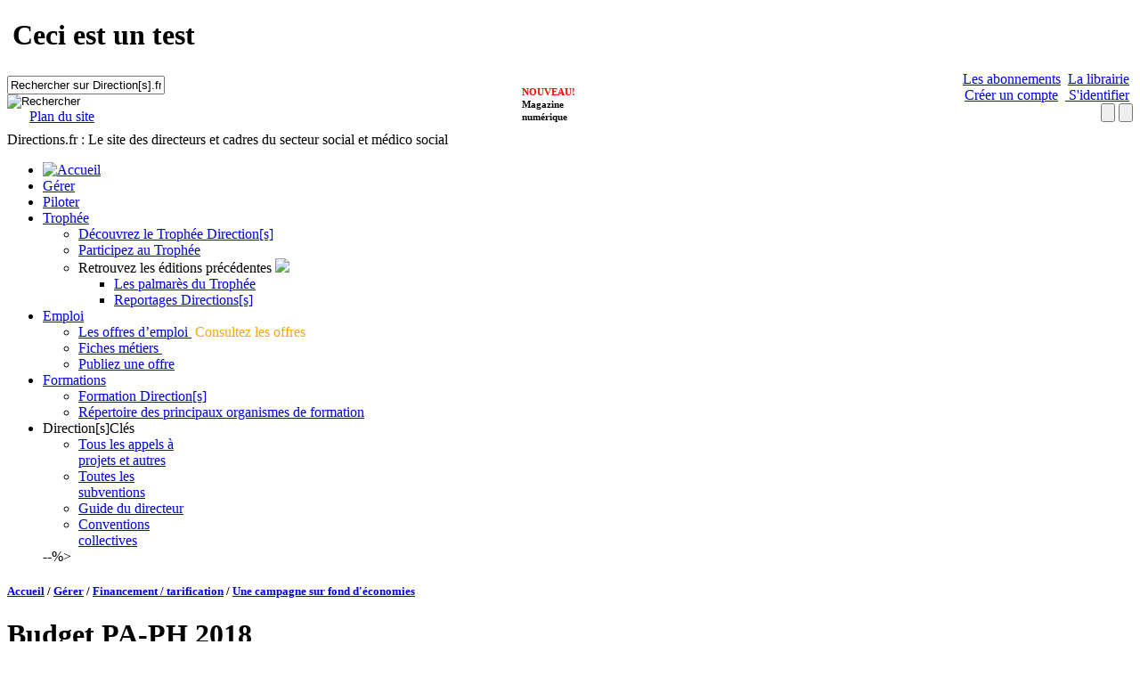

--- FILE ---
content_type: text/html; charset=utf-8
request_url: https://www.directions.fr/Gerer/financement-tarification/2018/5/PAPH--la-campagne-budgetaire-des-structures-medico-sociales-est-lancee-2051394W/
body_size: 119772
content:

<!DOCTYPE html PUBLIC "-//W3C//DTD XHTML 1.0 Transitional//EN" "http://www.w3.org/TR/xhtml1/DTD/xhtml1-transitional.dtd">
<html xmlns="http://www.w3.org/1999/xhtml" id="HtmlElement" lang="fr">
<head id="ctl00_Head1"><script type="text/javascript">window.gdprAppliesGlobally=true;(function(){function a(e){if(!window.frames[e]){if(document.body&&document.body.firstChild){var t=document.body;var n=document.createElement("iframe");n.style.display="none";n.name=e;n.title=e;t.insertBefore(n,t.firstChild)}else{setTimeout(function(){a(e)},5)}}}function e(n,r,o,c,s){function e(e,t,n,a){if(typeof n!=="function"){return}if(!window[r]){window[r]=[]}var i=false;if(s){i=s(e,t,n)}if(!i){window[r].push({command:e,parameter:t,callback:n,version:a})}}e.stub=true;function t(a){if(!window[n]||window[n].stub!==true){return}if(!a.data){return}var i=typeof a.data==="string";var e;try{e=i?JSON.parse(a.data):a.data}catch(t){return}if(e[o]){var r=e[o];window[n](r.command,r.parameter,function(e,t){var n={};n[c]={returnValue:e,success:t,callId:r.callId};a.source.postMessage(i?JSON.stringify(n):n,"*")},r.version)}}if(typeof window[n]!=="function"){window[n]=e;if(window.addEventListener){window.addEventListener("message",t,false)}else{window.attachEvent("onmessage",t)}}}e("__tcfapi","__tcfapiBuffer","__tcfapiCall","__tcfapiReturn");a("__tcfapiLocator");(function(e){  var t=document.createElement("script");t.id="spcloader";t.type="text/javascript";t.async=true;t.src="https://sdk.privacy-center.org/"+e+"/loader.js?target="+document.location.hostname;t.charset="utf-8";var n=document.getElementsByTagName("script")[0];n.parentNode.insertBefore(t,n)})("4e6b8c16-fb3e-4211-88a3-097fc9b0883e")})();</script>

<title>
	Budget PA-PH 2018 : Une campagne sur fond d'économies  - Gérer - Directions.fr
</title>

<script type="text/javascript" src="/Templates/Directions/Scripts/jquery/jquery-1.4.4.min.js"></script>  
<script type="text/javascript" src="/Templates/Directions/Scripts/jquery/jquery-ui-1.5.3.min.js"></script>  


<link type="text/css" rel="stylesheet" media="screen,projection" href="/Templates/Directions/Styles/Default/Styles.css" /> 
<link type="text/css" rel="stylesheet" href="/Templates/Directions/Styles/Default/sliderstyle.css" /> 
<!--[if IE]><link rel="stylesheet" type="text/css" href="/Templates/Directions/Styles/Default/all-ie-only.css" /><![endif]-->
<link type="text/css" rel="stylesheet" href="/Templates/Directions/Styles/Default/megamenu.css" />

<script type="text/javascript" src="/Templates/Directions/Scripts/megamenu.js"></script>
<script type="text/javascript" src="/Templates/Directions/Scripts/Directions.js"></script>



<!-- Moteur Internet Explorer 8 -->
<meta http-equiv="X-UA-Compatible" content="IE=IE8" />

<link rel="icon" href="http://www.directions.fr/favicon.ico" />

<meta name="title" content="Budget PA-PH 2018 : Une campagne sur fond d&#39;économies  - Gérer - Directions.fr" /><meta name="keywords" content="ESSMS, médico-social, Ehpad, Directeur, Chef de service, établissement social, médico-social" /><meta name="description" content="La circulaire budgétaire pour 2018 poursuit les chantiers engagés dans le champ des personnes handicapées (PH) et confirme les annonces récentes dans celui des personnes âgées (PA). Elle entérine en particulier la neutralisation temporaire des effets de la réforme de la tarification des maisons de retraite." /><meta http-equiv="Content-Type" content="text/html; charset=UTF-8" /><meta http-equiv="Content-Language" content="fr" />

 <script type="text/javascript" src="https://cf.widgets.int-pld.lefebvre-sarrut.eu/surheader/statics/bundle.js" async=""></script>
    <script type="module" defer="">
      loadManifest(function () {
        console.log('I made it here');
        const el = document.getElementById('widget-surheader');
        window.DesignSystemWidgetFactory?.mount({
          parentElement: el,
          name: 'widget-surheader',
          props: {
            sx: { '.menuitem div:first-of-type': { zIndex: '10!important' } },
            product: 'dalloz',
          },
        });
      });
    </script>
    <script type="text/javascript" src="/Templates/Directions/Scripts/jquery.prettyPhoto.js"></script>
    <link type="text/css" rel="stylesheet" href="/Templates/Directions/Styles/Default/prettyPhoto.css" />
    <script type="text/javascript" src="/Templates/Directions/Scripts/jqModal.js"></script>
    <link type="text/css" rel="stylesheet" href="/Templates/Directions/Styles/Default/jqModal.css" />
    <script type="text/javascript">
        $(document).ready(function () {

            $('#dialog').jqm();

            $(".prettyPhoto").prettyPhoto();
            // Increase Font Size
            $(".increaseFont").click(function () {
                var currentFontSize = $('.article_content').css('font-size');
                var currentFontSizeNum = parseFloat(currentFontSize, 10);
                if (currentFontSizeNum < 15) {
                    var newFontSize = currentFontSizeNum * 1.2;
                    $('.article_content').css('font-size', newFontSize);
                }
                return false;
            });
            // Decrease Font Size
            $(".decreaseFont").click(function () {
                var currentFontSize = $('.article_content').css('font-size');
                var currentFontSizeNum = parseFloat(currentFontSize, 10);
                if (currentFontSizeNum > 10) {
                    var newFontSize = currentFontSizeNum * 0.8;
                    $('.article_content').css('font-size', newFontSize);
                }
                return false;
            });
            // print an article
            $(".printarticle").click(function () {
                window.open('/Templates/Directions/Magazine/Pages/print.aspx?id=2051394W', '', 'resizable=no, location=no, width=660, height=400, menubar=yes, status=no, scrollbars=yes');
                return false;
            });
        });
    </script>
<link rel="EditURI" type="application/rsd+xml" href="http://www.directions.fr/util/xmlrpc/RSD.aspx?pageid=350941" title="edit uri" />
<link rel="wlwmanifest" type="application/wlwmanifest+xml" href="http://www.directions.fr/util/xmlrpc/Manifest.aspx?pageid=350941" title="windows livewriter manifest" />
</head>
<body>
    


<script type="text/javascript">
    (function (w, d, s, l, i) {
        var gtmId = '''';

        w[l] = w[l] || [];
        w[l].push({'gtm.start':new Date().getTime(),event:'gtm.js'});
        var f=d.getElementsByTagName(s)[0],
            j=d.createElement(s),
            dl=l!='dataLayer'?'&l='+l:'';
        j.async=true;
        j.src='//www.googletagmanager.com/gtm.js?id='+i+dl;f.parentNode.insertBefore(j,f);
    })(window,document,'script','dataLayer', gtmId);
</script>

    
    <form name="aspnetForm" method="post" action="/Gerer/financement-tarification/2018/5/PAPH--la-campagne-budgetaire-des-structures-medico-sociales-est-lancee-2051394W/" onsubmit="javascript:return WebForm_OnSubmit();" id="aspnetForm">
<div>
<input type="hidden" name="ctl00_ToolkitScriptManagerCtrl_HiddenField" id="ctl00_ToolkitScriptManagerCtrl_HiddenField" value="" />
<input type="hidden" name="__EVENTTARGET" id="__EVENTTARGET" value="" />
<input type="hidden" name="__EVENTARGUMENT" id="__EVENTARGUMENT" value="" />
<input type="hidden" name="__VIEWSTATE" id="__VIEWSTATE" value="/[base64]////8PZAIEDxYCHwwC/////[base64]/0WtLks5CBgg=" />
</div>

<script type="text/javascript">
//<![CDATA[
var theForm = document.forms['aspnetForm'];
if (!theForm) {
    theForm = document.aspnetForm;
}
function __doPostBack(eventTarget, eventArgument) {
    if (!theForm.onsubmit || (theForm.onsubmit() != false)) {
        theForm.__EVENTTARGET.value = eventTarget;
        theForm.__EVENTARGUMENT.value = eventArgument;
        theForm.submit();
    }
}
//]]>
</script>


<script src="/WebResource.axd?d=fvRzm8jNo_wg5j1GfobLdCOGmxEvHwS8fF9vyjPvwOlluhchOxCriO2tT8WszZklLrdbgv5Ql5SrrdA17B2tv3YfNH-LVdtDWMHbJBZuGQw1&amp;t=637109924440000000" type="text/javascript"></script>


<script src="/ScriptResource.axd?d=QchTQMkubrKfURYmVNMGc2GV57ZehbablMiYHA3nqqSceXZWOW4O4g0C0i9odUkoss5TK3HkH-Udu7i81JYwINLywkze0W957_tl9TDKrGF_Q1fj-pji7KPq1t5MaOgCYE5zX97Iv3DXC7UPLWDRcCje7VuL-By_zbpr34OUA5s1&amp;t=125d5fef" type="text/javascript"></script>
<script src="/ScriptResource.axd?d=PQTlF1-ur8l8uponckB_oaUl9w8u9hrKACWzQz4XfhM1HOe3WJUxRsMourvrEgPbhlPMN2c0R1dAKusSIr4-wtX1xjs1yhXD5JfQAeQWF3zScLSRJxUQNFKz-rdwhiQ41-ZD9VwqcdDPVlFuyktbWw2&amp;t=6433291f" type="text/javascript"></script>
<script type="text/javascript">
//<![CDATA[
if (typeof(Sys) === 'undefined') throw new Error('ASP.NET Ajax client-side framework failed to load.');
//]]>
</script>

<script src="/ScriptResource.axd?d=b81mmb5_7RRVkc8LMvZccUs1q4FssuowutLFry3bshUZBmhgwE98lQjkbsmsH5oqvgBkfUfr4YguE4JzX3rSbpg2ePbboTiB3SuFMrOlwdu3d6A38EYT2By8SRYGCdERB9B6SSThKGupXHXfoRfxzg2&amp;t=6433291f" type="text/javascript"></script>
<script src="/Templates/Directions/Magazine/Pages/article.aspx?_TSM_HiddenField_=ctl00_ToolkitScriptManagerCtrl_HiddenField&amp;_TSM_CombinedScripts_=%3b%3bAjaxControlToolkit%2c+Version%3d3.5.51116.0%2c+Culture%3dneutral%2c+PublicKeyToken%3d28f01b0e84b6d53e%3afr%3aab81b866-60eb-4f97-a962-1308435f4a86%3a475a4ef5%3a5546a2b%3a497ef277%3aeffe2a26%3aa43b07eb%3a1d3ed089%3ad2e10b12%3a37e2e5c9%3a751cdd15%3adfad98a5%3a3cf12cf1%3af3d989c9" type="text/javascript"></script>
<script type="text/javascript">
//<![CDATA[
function WebForm_OnSubmit() {
if (typeof(ValidatorOnSubmit) == "function" && ValidatorOnSubmit() == false) return false;
return true;
}
//]]>
</script>

<div>

	<input type="hidden" name="__VIEWSTATEGENERATOR" id="__VIEWSTATEGENERATOR" value="A811CFFC" />
	<input type="hidden" name="__SCROLLPOSITIONX" id="__SCROLLPOSITIONX" value="0" />
	<input type="hidden" name="__SCROLLPOSITIONY" id="__SCROLLPOSITIONY" value="0" />
	<input type="hidden" name="__PREVIOUSPAGE" id="__PREVIOUSPAGE" value="uEdS42DVZhdNkw3uaClCofMvkjWG8X1IIu8kjdak2R_bPr1CZqTwnbYWSdcZDdzYllbOMNP6aVolwooTMgG4VMbjV21IV__mZ7iyWwlsp40c_5qX_Dy0k6QKP7op4j_A2saXSgwrvjIM5U7Zj05l-w2" />
	<input type="hidden" name="__EVENTVALIDATION" id="__EVENTVALIDATION" value="/wEdACX3YKKskDsg/zkjfSReqp7jDTCjvlmJbzdD/eO+rFrRK38JMS3eX6vRr0KKVsOupNjQr7lt4K7W1nwFrri+W4ON4FnzGlhF3iF6u95ON3zL4NIVg1yf/5xC8CfmOGgN6PVh9Y9UxdGZkcS8gSqPP1rlHfmiRzl8i/X7J1sOZ830/WGCbX1gPV8LiyqDpqynJdupHTZV3plRvCe7Yh28XwMrJWyiL930s88AgcfvFQm4Hr37J87+CpyT/BHvt7Dg5ktJdmGQLPVGO0R6QI+n1wcOrdTLgp1aPFS1VHjr9ZPfZ/+fux0R8tjRP1Q2szeK78j39NUfbkBm5riubbJ/W8UfN6n8CReDUGqaTN/Shn/vgfWQTxt2hamT03tUNJsRfTeF+4w/q0CJLQTJjNC9AYomy8zzMhCkFkCX+JODO+Um3JdIoD2qoXT4obnVLX9x1Ul9KIMPl63zOmrpezx9xiTZEM7f4AzSH+0oYJJ/ucIHpNCcHznGRnIlLUy+9nytrct8k4iy5e4QmFq/rBhDcLyKuoMGAPU5Sxd9gzpTf9iCVvd+IqTBjMVyXT8FM1zwL2RP7gijr9oCehd6WWmHAhzqwwXUGHJYfI13WeqYg/W/MeKs6ocgj3Rbwh1/vQ5Dk6YuCCssxktCPGUGsY5h6HIoILvVtB/hRnGsgZImIdf3PpvD8lvQQxgcsv+85JsIJT2Kc4tUZ/q4G/TSeA88THJu32lNK4ZvpIzwC6EVzt0eWoCne/re/hB/dDfFRb/tideHkysdPBCSjH9pvyugavcKPH5+8PThUrSlyL+yhE1925aw694yZKCL59T6FtMYhaQ=" />
</div>
    <script type="text/javascript">
//<![CDATA[
Sys.WebForms.PageRequestManager._initialize('ctl00$ToolkitScriptManagerCtrl', 'aspnetForm', ['tctl00$fullwidthcontent$MainRegion$MainContentRegion$UpdatePanel1','','tctl00$fullwidthcontent$MainRegion$MainContentRegion$UpdatePanel2',''], [], [], 90, 'ctl00');
//]]>
</script>

    <div class="habillage_separator">
       
        <div class="pubcontainer" style="margin-left: auto; margin-right: auto;">
            <div id="directions_top-left_megabanner_728x90" style="float: left; margin: 3px;">
            </div>
            <div id="directions_top-right_pave_220x90" style="float: right;margin: 3px;">
            </div>
        </div>
        <div id="HeaderArea">
           
            
<script type="text/javascript">
    $(function () {
        dataLayer = [];

        $("a#popup_closer_createaccount").click(function () {
            $("#PopupSuccessCreateAccount").fadeOut();
            window.location.href = '/Gerer/financement-tarification/2018/5/PAPH--la-campagne-budgetaire-des-structures-medico-sociales-est-lancee-2051394W/';
        });

    });
</script>

<div id="PopupSuccessCreateAccount" style="display: none;">
    <div class="gyheader2" style="padding: 15px 20px 15px 20px;">
        <div style="float: left; text-align: left;">
            <b>Confirmation d'inscription sur le site</b>
        </div>
        <div style="float: right; text-align: right;">
            <a href="#" id="popup_closer_createaccount">Fermer</a>
        </div>
        <div style="clear: both;">
        </div>
    </div>
    <div style="padding: 15px 10px 15px 10px;">
        La création de votre compte a bien été prise en compte et nous vous remercions.<br />
        Un e-mail de confirmation vient de vous être envoyé.
    </div>
</div>
<div class="jqmOverlay">
</div>
<style type="text/css">
    .header_links {
        float: right;
        text-align: right;
    }

        .header_links a {
            margin: 4px 4px 0 0;
        }

    .filetsDC {
        background-color: #e1e1e1;
        float: left;
        padding-left: 50px;
        width: 158px;
        margin-left: 222px;
    }

    .ConteneurMagNumerique {
        /*border: 1px solid blue; background-color: rgb(91, 155, 213); color: white; position: absolute; float: left; margin-top: -58px; z-index: 2147483647; height: 65px; margin-left: 500px; width: 165px; font-size: 11px;*/
        color: #FFFFFF;
        float: left;
        font-size: 11px;
        height: 65px;
        margin-left: 500px;
        margin-top: -62px;
        position: absolute;
        width: 143px;
        z-index: 10;
    }
    .ContenuLeftMagNumerique {
        /*float: left; width: 10px; padding: 5px;*/
        float: left;
	    width: 10px;
    }
    .ContenuRightMagNumerique {
        /*float: right; padding-right: 5px; padding-top: 5px; line-height: 12px;color:white;text-decoration:none;*/
        color: #000000;
        float: right;
        font-weight: bold;
        line-height: 14px;
        padding-right: 5px;
        padding-top: 17px;
        text-decoration: none;
    }
    .imgMagazineNumerique{
        width: 77px;
    }

</style>
<div>
    <div id="widget-surheader"><h1>Ceci est un test</h1></div>
    <div style="height: 60px;">   
        <div style="float: left; margin-right:20px;">
            <a href="/" title="Direction[s] Le site des directeurs et cadres du secteur social et médico social" class="Logotype2"></a>
        </div>

        <div id="ctl00_ucPageHeaderMagNumerique_PanelRecherche" style="float: left; margin-left: 0px; padding-top: 5px; width: 190px;">
	
            <div>
                <div onkeypress="javascript:return WebForm_FireDefaultButton(event, &#39;ctl00_ucPageHeaderMagNumerique_QuickSearch_SearchButton&#39;)">
		
    <div class="quickSearchFieldContainer2"> 
        <input name="ctl00$ucPageHeaderMagNumerique$QuickSearch$SearchText" type="text" value="Rechercher sur Direction[s].fr" id="ctl00_ucPageHeaderMagNumerique_QuickSearch_SearchText" class="quickSearchField" onfocus="this.value=&#39;&#39;;" />
    </div>
    <input type="image" name="ctl00$ucPageHeaderMagNumerique$QuickSearch$SearchButton" id="ctl00_ucPageHeaderMagNumerique_QuickSearch_SearchButton" title="Rechercher" class="quickSearchButton" src="/Templates/Directions/Styles/Default/Images/searchbutton30.png" style="border-width:0px;" />

	</div>
            </div>

            <div style="float: left;" class="plandesite">
                <div style="float: right; margin-right: 5px;">
                    <a href="/Plan-du-site" style="background-image: url(&#39;/Templates/Directions/styles/default/images/sitemap.png&#39;); background-repeat: no-repeat; background-position: 5px center; padding-left: 25px;">Plan du site</a>
                </div>
            </div>

        
</div>
        
        <div class="header_links" style="width: 320px;">
           <a href="/boutique/" onclick="return xt_click(this,&#39;C&#39;,&#39;8&#39;,&#39;Librairie&#39;,&#39;N&#39;);" class="LinkHeaderOrange">Les abonnements</a>  <a href="/boutique/#boutique" onclick="return xt_click(this,&#39;C&#39;,&#39;8&#39;,&#39;Abonnement&#39;,&#39;N&#39;);" class="LinkHeaderOrange">La librairie</a> 
            
                    



<div id="ctl00_ucPageHeaderMagNumerique_LoginViewCtrl_SubscriberAccess1_pnlAnonymous">
	
    <div style="text-align: right;">
        <a id="ctl00_ucPageHeaderMagNumerique_LoginViewCtrl_SubscriberAccess1_lnkSubscribe" class="LinkHeaderRed" href="javascript:WebForm_DoPostBackWithOptions(new WebForm_PostBackOptions(&quot;ctl00$ucPageHeaderMagNumerique$LoginViewCtrl$SubscriberAccess1$lnkSubscribe&quot;, &quot;&quot;, true, &quot;&quot;, &quot;&quot;, false, true))">Créer un compte</a>
        <a id="ctl00_ucPageHeaderMagNumerique_LoginViewCtrl_SubscriberAccess1_lnkLoggin" class="loginLock LinkHeaderRed " href="javascript:WebForm_DoPostBackWithOptions(new WebForm_PostBackOptions(&quot;ctl00$ucPageHeaderMagNumerique$LoginViewCtrl$SubscriberAccess1$lnkLoggin&quot;, &quot;&quot;, true, &quot;&quot;, &quot;&quot;, false, true))">&nbsp;S'identifier</a>
    </div>

</div>
 
<div id="ctl00_ucPageHeaderMagNumerique_LoginViewCtrl_SubscriberAccess1_pnlLogin" class="backgroundColorPanelPopup" style="display:none;">
	
    <div id="ctl00_ucPageHeaderMagNumerique_LoginViewCtrl_SubscriberAccess1_UCLogin_pnlMyForm" onkeypress="javascript:return WebForm_FireDefaultButton(event, &#39;ctl00_ucPageHeaderMagNumerique_LoginViewCtrl_SubscriberAccess1_UCLogin_btnSubmit&#39;)">
		    
    <style type="text/css">
        .logintitre
        {
            float: left;
            padding: 10px 5px 5px;
            width: 110px;
        }
    </style>
    <script type="text/javascript">
        function showIdent(showIdentificationFrame, show) {

            if (showIdentificationFrame == false) {
                if ($find("ctl00_ucPageHeader_LoginViewCtrl_SubscriberAccess1_mpeFirstLogin") != null) {
                    if (show)
                        $find("ctl00_ucPageHeader_LoginViewCtrl_SubscriberAccess1_mpeFirstLogin").show();
                    else
                        $find("ctl00_ucPageHeader_LoginViewCtrl_SubscriberAccess1_mpeFirstLogin").hide();
                }
                else if ($find("ctl00_ucPageHeaderMagNumerique_LoginViewCtrl_SubscriberAccess1_mpeFirstLogin") != null) {
                    if (show)
                        $find("ctl00_ucPageHeaderMagNumerique_LoginViewCtrl_SubscriberAccess1_mpeFirstLogin").show();
                    else
                        $find("ctl00_ucPageHeaderMagNumerique_LoginViewCtrl_SubscriberAccess1_mpeFirstLogin").hide();
                }
            }
            else {
                if ($find("ctl00_ucPageHeader_LoginViewCtrl_SubscriberAccess1_mpeLogin") != null) {
                    if (show)
                        $find("ctl00_ucPageHeader_LoginViewCtrl_SubscriberAccess1_mpeLogin").show();
                    else
                        $find("ctl00_ucPageHeader_LoginViewCtrl_SubscriberAccess1_mpeLogin").hide();
                }
                else if ($find("ctl00_ucPageHeaderMagNumerique_LoginViewCtrl_SubscriberAccess1_mpeLogin") != null) {
                    if (show)
                        $find("ctl00_ucPageHeaderMagNumerique_LoginViewCtrl_SubscriberAccess1_mpeLogin").show();
                    else
                        $find("ctl00_ucPageHeaderMagNumerique_LoginViewCtrl_SubscriberAccess1_mpeLogin").hide();
                }
            }
        }
    </script>
    <div class="gyheader2" style="width:450px;padding:15px 20px 15px 20px;">
        <div style="float:left;text-align:left;"> <b>S'identifier</b> </div>
        <div style="float:right;text-align: right;"> <a style="cursor:pointer" onclick='showIdent(true, false);'>Fermer</a> </div>
        <div style="clear:both;"></div>
    </div>
    <div id="ctl00_ucPageHeaderMagNumerique_LoginViewCtrl_SubscriberAccess1_UCLogin_LoginWindows" style="top: 95.1px; display: block; left: 191px;text-align: left;">
        <div class="popup">
            
            <div style="padding: 10px">
                <div class="logintitre">
                    <label for="ctl00_ucPageHeaderMagNumerique_LoginViewCtrl_SubscriberAccess1_UCLogin_txtEmail" style="color:Black;font-weight:bold;">Email: </label>
                </div>
                <div class="row2">
                    <input name="ctl00$ucPageHeaderMagNumerique$LoginViewCtrl$SubscriberAccess1$UCLogin$txtEmail" type="text" maxlength="100" id="ctl00_ucPageHeaderMagNumerique_LoginViewCtrl_SubscriberAccess1_UCLogin_txtEmail" tabindex="1" />
                    <span id="ctl00_ucPageHeaderMagNumerique_LoginViewCtrl_SubscriberAccess1_UCLogin_ctl01" style="color:Red;visibility:hidden;">*</span>
                    <span id="ctl00_ucPageHeaderMagNumerique_LoginViewCtrl_SubscriberAccess1_UCLogin_ctl02" style="color:Red;visibility:hidden;">Entrer une adresse email valide</span>
                </div>
                <div class="clear">
                </div>
                <div class="logintitre">
                    <label for="ctl00_ucPageHeaderMagNumerique_LoginViewCtrl_SubscriberAccess1_UCLogin_txtPassword" style="color:Black;font-weight:bold;">Mot de passe: </label>
                </div>
                <div class="row2">
                    <input name="ctl00$ucPageHeaderMagNumerique$LoginViewCtrl$SubscriberAccess1$UCLogin$txtPassword" type="password" maxlength="50" id="ctl00_ucPageHeaderMagNumerique_LoginViewCtrl_SubscriberAccess1_UCLogin_txtPassword" tabindex="2" />
                    <span id="ctl00_ucPageHeaderMagNumerique_LoginViewCtrl_SubscriberAccess1_UCLogin_ctl04" style="color:Red;visibility:hidden;">*</span>
                </div> 
                <div class="clear"></div>
                <span id="ctl00_ucPageHeaderMagNumerique_LoginViewCtrl_SubscriberAccess1_UCLogin_lblError" class="FormErrorColor"></span>                
            </div>
        </div>
        <div style="padding: 5px;margin-left: 140px;"><span style="display:inline-block;width:180px;"><input id="ctl00_ucPageHeaderMagNumerique_LoginViewCtrl_SubscriberAccess1_UCLogin_chkSaveCookie" type="checkbox" name="ctl00$ucPageHeaderMagNumerique$LoginViewCtrl$SubscriberAccess1$UCLogin$chkSaveCookie" /><label for="ctl00_ucPageHeaderMagNumerique_LoginViewCtrl_SubscriberAccess1_UCLogin_chkSaveCookie">Mémoriser mes identifiants</label></span></div>
        <div style="padding: 10px; text-align: right;">
            <a href="javascript:WebForm_DoPostBackWithOptions(new WebForm_PostBackOptions(&quot;ctl00$ucPageHeaderMagNumerique$LoginViewCtrl$SubscriberAccess1$UCLogin$ctl05&quot;, &quot;&quot;, false, &quot;&quot;, &quot;/Changer-mon-mot-de-passe/&quot;, false, true))">Mot de passe oublié?</a>
            &nbsp;&nbsp;&nbsp;
            <input type="submit" name="ctl00$ucPageHeaderMagNumerique$LoginViewCtrl$SubscriberAccess1$UCLogin$btnSubmit" value="Valider" onclick="javascript:WebForm_DoPostBackWithOptions(new WebForm_PostBackOptions(&quot;ctl00$ucPageHeaderMagNumerique$LoginViewCtrl$SubscriberAccess1$UCLogin$btnSubmit&quot;, &quot;&quot;, true, &quot;ValidLogin&quot;, &quot;&quot;, false, false))" id="ctl00_ucPageHeaderMagNumerique_LoginViewCtrl_SubscriberAccess1_UCLogin_btnSubmit" tabindex="3" class="buttonExtRed" />
        </div>
    </div>

	</div>

</div>
<div id="ctl00_ucPageHeaderMagNumerique_LoginViewCtrl_SubscriberAccess1_pnlSubscription" class="backgroundColorPanelPopup" style="display:none;">
	
    <div style="width:700px;">
		
    <div class="gyheader2" style="width: 660px; padding: 15px 20px 15px 20px;">
        <div style="float: left; text-align: left; font-size: 15px">
            <b>Je souhaite créer un compte</b></div>
        <div style="float: right; text-align: right;">
            <a id="ctl00_ucPageHeaderMagNumerique_LoginViewCtrl_SubscriberAccess1_UCSubscriptionChoice_lnkCloseWindow" href="javascript:__doPostBack(&#39;ctl00$ucPageHeaderMagNumerique$LoginViewCtrl$SubscriberAccess1$UCSubscriptionChoice$lnkCloseWindow&#39;,&#39;&#39;)">Fermer</a>
        </div>
        <div style="clear: both;">
        </div>
    </div>
    <div id="ctl00_ucPageHeaderMagNumerique_LoginViewCtrl_SubscriberAccess1_UCSubscriptionChoice_LoginWindows" style="top: 95.1px; display: block; left: 191px;
        text-align: left;">
        <div style="padding: 10px">
            <div style="float: left;width:220px">
                <div>
                    <span style="font-size: 14px"><b>Je suis abonné(e)</b></span><br />
                    <div style="padding-left: 10px">
                        - à Direction[s]<br />
                        - à Direction[s] Clés<br />
                        - au Guide du Directeur
                    </div>
                </div>
            </div>
            <div style="float: left;width:220px;height:115px">
                <div>
                    <span style="font-size: 14px"><b>Je ne suis pas abonné(e)</b></span><br />
                    <div style="padding-left: 10px">
                       Créez votre compte gratuit et réagissez aux articles non-réservés aux abonnés
                    </div>
                </div>
            </div>
            <div style="float: right;width:220px">
                <div>
                    <span style="font-size: 14px"><b>Je dispose d’un code privilège</b></span><br />
                    <div style="padding-left: 10px">
                        Je souhaite profiter de tous les <br />avantages de mon code privilège                       
                    </div>
                </div>
            </div>
            <div class="clear"></div>

            <div style="float: left;width:220px">
                <input type="submit" name="ctl00$ucPageHeaderMagNumerique$LoginViewCtrl$SubscriberAccess1$UCSubscriptionChoice$btnSubscriberAccount" value="Activez votre compte" onclick="javascript:WebForm_DoPostBackWithOptions(new WebForm_PostBackOptions(&quot;ctl00$ucPageHeaderMagNumerique$LoginViewCtrl$SubscriberAccess1$UCSubscriptionChoice$btnSubscriberAccount&quot;, &quot;&quot;, true, &quot;&quot;, &quot;&quot;, false, false))" id="ctl00_ucPageHeaderMagNumerique_LoginViewCtrl_SubscriberAccess1_UCSubscriptionChoice_btnSubscriberAccount" title="Activez votre compte" class="buttonExtRed" style="width:140px;" />
            </div>
            <div style="float: left;width:220px;padding-left:10px">
                <input type="submit" name="ctl00$ucPageHeaderMagNumerique$LoginViewCtrl$SubscriberAccess1$UCSubscriptionChoice$bntFreeAccoutn" value="Créez votre compte" onclick="javascript:WebForm_DoPostBackWithOptions(new WebForm_PostBackOptions(&quot;ctl00$ucPageHeaderMagNumerique$LoginViewCtrl$SubscriberAccess1$UCSubscriptionChoice$bntFreeAccoutn&quot;, &quot;&quot;, true, &quot;&quot;, &quot;&quot;, false, false))" id="ctl00_ucPageHeaderMagNumerique_LoginViewCtrl_SubscriberAccess1_UCSubscriptionChoice_bntFreeAccoutn" title="Créez votre compte" class="buttonExtRed" style="width:140px;" />
            </div>
            <div style="float: right;width:220px;text-align:center">
                <input type="submit" name="ctl00$ucPageHeaderMagNumerique$LoginViewCtrl$SubscriberAccess1$UCSubscriptionChoice$btnPromoCode" value="Activez votre code" onclick="javascript:WebForm_DoPostBackWithOptions(new WebForm_PostBackOptions(&quot;ctl00$ucPageHeaderMagNumerique$LoginViewCtrl$SubscriberAccess1$UCSubscriptionChoice$btnPromoCode&quot;, &quot;&quot;, true, &quot;&quot;, &quot;&quot;, false, false))" id="ctl00_ucPageHeaderMagNumerique_LoginViewCtrl_SubscriberAccess1_UCSubscriptionChoice_btnPromoCode" title="Activez votre code" class="buttonExtRed" style="width:140px;" />
            </div>
            <div class="clear"></div>
        </div>
    </div>

	</div>


</div>
<div id="ctl00_ucPageHeaderMagNumerique_LoginViewCtrl_SubscriberAccess1_pnlFirstLogin" class="backgroundColorPanelPopup" style="display:none;">
	
    

<div style="padding: 10px; width: 620px; text-align: left;">
    <div>
        <div style="padding: 15px 20px 15px 20px;">
            <div style="float: left; text-align: left;">
                <p style="font-size: 11pt; font-weight: bold">Cher(e) abonné(e),</p>
            </div>
            <div style="float: right; text-align: right;">
                <a id="ctl00_ucPageHeaderMagNumerique_LoginViewCtrl_SubscriberAccess1_UCFirstLogin_lnkCloseWindow" href="javascript:__doPostBack(&#39;ctl00$ucPageHeaderMagNumerique$LoginViewCtrl$SubscriberAccess1$UCFirstLogin$lnkCloseWindow&#39;,&#39;&#39;)">Fermer</a>
            </div>
            <div style="clear: both;"></div>
        </div>
        <p class="textgras">
            Pour accéder aux services liés à votre abonnement, nous vous invitons à créer votre compte. <br /><br />
            Saisissez ci-dessous votre <strong>numéro d’abonné</strong> et votre <strong>code postal</strong>.<br />
            L’étape suivante vous permettra d’indiquer votre adresse email et de choisir votre mot de passe.
        </p>
        
        
        <table>
   <tr>
      <td>
         <div class="row1">
            Votre n° d'abonné :
         </div>
      </td>
   </tr>
   <tr>
      <td>
         <div class="row2">
            <input name="ctl00$ucPageHeaderMagNumerique$LoginViewCtrl$SubscriberAccess1$UCFirstLogin$txtNumeroAbonne" type="text" maxlength="20" id="ctl00_ucPageHeaderMagNumerique_LoginViewCtrl_SubscriberAccess1_UCFirstLogin_txtNumeroAbonne" /><span class="fieldmandatory"> * </span>
            <span id="ctl00_ucPageHeaderMagNumerique_LoginViewCtrl_SubscriberAccess1_UCFirstLogin_ctl00" style="color:Red;visibility:hidden;"></span>
            <span id="ctl00_ucPageHeaderMagNumerique_LoginViewCtrl_SubscriberAccess1_UCFirstLogin_validnumabonne" style="color:Red;display:none;">*</span>
         </div>
      </td>
   </tr>
   <tr>
      <td>
         <div class="clear"></div>
      </td>
   </tr>
   <tr>
      <td>
         <div class="row1">
            Votre code postal:
         </div>
      </td>
   </tr>
   <tr>
      <td>
         <div class="row2">
            <input name="ctl00$ucPageHeaderMagNumerique$LoginViewCtrl$SubscriberAccess1$UCFirstLogin$txtCodePostal" type="text" maxlength="20" id="ctl00_ucPageHeaderMagNumerique_LoginViewCtrl_SubscriberAccess1_UCFirstLogin_txtCodePostal" /> <span class="fieldmandatory"> * </span>
            <span id="ctl00_ucPageHeaderMagNumerique_LoginViewCtrl_SubscriberAccess1_UCFirstLogin_ctl01" style="color:Red;visibility:hidden;"></span>
            <span id="ctl00_ucPageHeaderMagNumerique_LoginViewCtrl_SubscriberAccess1_UCFirstLogin_validcodepostal" style="color:Red;display:none;">*</span>
         </div>
      </td>
   </tr>
</table>
        <div class="clear">
        </div>
        <br />
        <div id="ctl00_ucPageHeaderMagNumerique_LoginViewCtrl_SubscriberAccess1_UCFirstLogin_AccordionAbonne">
		<input type="hidden" name="ctl00$ucPageHeaderMagNumerique$LoginViewCtrl$SubscriberAccess1$UCFirstLogin$AccordionAbonne_AccordionExtender_ClientState" id="ctl00_ucPageHeaderMagNumerique_LoginViewCtrl_SubscriberAccess1_UCFirstLogin_AccordionAbonne_AccordionExtender_ClientState" value="-1" /><div id="ctl00_ucPageHeaderMagNumerique_LoginViewCtrl_SubscriberAccess1_UCFirstLogin_AccordionPane1_header">
			
                        <span class="linkStyleAlertLogin">Où se trouve votre numéro d’abonné ?</span>
                    
		</div><div id="ctl00_ucPageHeaderMagNumerique_LoginViewCtrl_SubscriberAccess1_UCFirstLogin_AccordionPane1_content" style="display:none;">
			
                        <p class="textgras">
                            <br />
                            Notre service client par téléphone est à votre disposition pour toutes informations au 01 40 92 36 36 ou par email <a href="mailto:abonne@directions.fr">abonne@directions.fr</a>
                        </p>

                         <strong>____________________________________________________________________________________________________________</strong>
      
                        <p style="font-size: 11px; padding-top: 10px">
                            Votre numéro d'abonné  vous a été envoyé par email / courrier suite à la souscription de votre abonnement et figure sur 
                            toutes nos correspondances (factures, lettres, etc). 
                            Si vous êtes abonné à la version papier du magazine , vous le retrouverez également sur le film d’expédition comme indiqué ci-dessous.  
                        </p>
                        <img id="ctl00_ucPageHeaderMagNumerique_LoginViewCtrl_SubscriberAccess1_UCFirstLogin_AccordionPane1_content_Image1" src="/Templates/Directions/Styles/Default/Images/etiquette_routage.png" style="border-width:0px;" />
                    
		</div>
	</div>
        <br />
        <p>
        <strong>
            Très cordialement,<br />
            L'équipe de Direction[s] </strong>
        </p>
        <div style="width: 100%; text-align: right">
            
            <span id="ctl00_ucPageHeaderMagNumerique_LoginViewCtrl_SubscriberAccess1_UCFirstLogin_lblError" class="FormErrorColor" style="font-weight:bold;"></span>
            &nbsp;&nbsp;&nbsp;
            <input type="submit" name="ctl00$ucPageHeaderMagNumerique$LoginViewCtrl$SubscriberAccess1$UCFirstLogin$Valid" value="Valider" onclick="javascript:WebForm_DoPostBackWithOptions(new WebForm_PostBackOptions(&quot;ctl00$ucPageHeaderMagNumerique$LoginViewCtrl$SubscriberAccess1$UCFirstLogin$Valid&quot;, &quot;&quot;, true, &quot;ValidButton&quot;, &quot;&quot;, false, false))" id="ctl00_ucPageHeaderMagNumerique_LoginViewCtrl_SubscriberAccess1_UCFirstLogin_Valid" class="buttonExtRed" />
        </div>
    </div>
</div>


</div>
<div id="ctl00_ucPageHeaderMagNumerique_LoginViewCtrl_SubscriberAccess1_pnlCreateAccount" class="backgroundColorPanelPopup" style="display:none;">
	
    
 



<style type="text/css">
    
    
    
    .myform
    {
        font-size:8pt;
    }
    .myform input
    {
        border: 1px solid #D6DBDE;
        font-size: 11px;
        margin: 2px 0;
        padding:2px 4px;
    }
    .myform .row1, .myform .row2
    {
        clear: none;
        width: 138px;
        padding: 2px;
    }
    .myform fieldset
    {
        padding:0px 10px; margin:0px;
    }
</style>



<div id="ctl00_ucPageHeaderMagNumerique_LoginViewCtrl_SubscriberAccess1_UCCreateAccount_pnlCreateAccountForm" onkeypress="javascript:return WebForm_FireDefaultButton(event, &#39;ctl00_ucPageHeaderMagNumerique_LoginViewCtrl_SubscriberAccess1_UCCreateAccount_btnValid&#39;)" style="width:620px;">
		   
<div class="myform">

        <div style="padding:5px 10px; width: 600px; text-align: left;">

        <div style="padding:0px">
            <div style="float:left;text-align:left;font-size: 11pt;font-weight:bold"><span id="ctl00_ucPageHeaderMagNumerique_LoginViewCtrl_SubscriberAccess1_UCCreateAccount_lblTitle">Cher visiteur,</span></div>
            <div style="float:right;text-align: right;">
                <a id="ctl00_ucPageHeaderMagNumerique_LoginViewCtrl_SubscriberAccess1_UCCreateAccount_lnkCloseWindow" href="javascript:__doPostBack(&#39;ctl00$ucPageHeaderMagNumerique$LoginViewCtrl$SubscriberAccess1$UCCreateAccount$lnkCloseWindow&#39;,&#39;&#39;)">Fermer</a>      
            </div>
            <div style="clear:both;"></div>
        </div>
       
        <div>
            <span id="ctl00_ucPageHeaderMagNumerique_LoginViewCtrl_SubscriberAccess1_UCCreateAccount_lblTitleDetail">Pour réagir aux articles de Directions.fr, nous vous invitons à créer votre compte. Complétez les champs ci-dessous :</span>            
            <div class="clear"></div>    
            <div class="row1">
                <label for="ctl00_ucPageHeaderMagNumerique_LoginViewCtrl_SubscriberAccess1_UCCreateAccount_rblGender" id="ctl00_ucPageHeaderMagNumerique_LoginViewCtrl_SubscriberAccess1_UCCreateAccount_Label2">Civilité : *</label>            
            </div>
            <div class="row2">
                <table id="ctl00_ucPageHeaderMagNumerique_LoginViewCtrl_SubscriberAccess1_UCCreateAccount_rblGender" border="0">
			<tr>
				<td><input id="ctl00_ucPageHeaderMagNumerique_LoginViewCtrl_SubscriberAccess1_UCCreateAccount_rblGender_0" type="radio" name="ctl00$ucPageHeaderMagNumerique$LoginViewCtrl$SubscriberAccess1$UCCreateAccount$rblGender" value="Madame" /><label for="ctl00_ucPageHeaderMagNumerique_LoginViewCtrl_SubscriberAccess1_UCCreateAccount_rblGender_0">Madame</label></td><td><input id="ctl00_ucPageHeaderMagNumerique_LoginViewCtrl_SubscriberAccess1_UCCreateAccount_rblGender_1" type="radio" name="ctl00$ucPageHeaderMagNumerique$LoginViewCtrl$SubscriberAccess1$UCCreateAccount$rblGender" value="Monsieur" /><label for="ctl00_ucPageHeaderMagNumerique_LoginViewCtrl_SubscriberAccess1_UCCreateAccount_rblGender_1">Monsieur</label></td>
			</tr>
		</table>
                </div>
                  <div class="row1">
                <span id="ctl00_ucPageHeaderMagNumerique_LoginViewCtrl_SubscriberAccess1_UCCreateAccount_RequiredFieldValidator1" style="color:Red;visibility:hidden;">*</span>
            </div>
            <div class="clear">
            </div>            
            <div class="row1">
                <label for="ctl00_ucPageHeaderMagNumerique_LoginViewCtrl_SubscriberAccess1_UCCreateAccount_txtLastName" id="ctl00_ucPageHeaderMagNumerique_LoginViewCtrl_SubscriberAccess1_UCCreateAccount_Label3">Nom : *</label></div>
            <div class="row2">
                <input name="ctl00$ucPageHeaderMagNumerique$LoginViewCtrl$SubscriberAccess1$UCCreateAccount$txtLastName" type="text" id="ctl00_ucPageHeaderMagNumerique_LoginViewCtrl_SubscriberAccess1_UCCreateAccount_txtLastName" />
                <span id="ctl00_ucPageHeaderMagNumerique_LoginViewCtrl_SubscriberAccess1_UCCreateAccount_RequiredFieldValidator3" style="color:Red;visibility:hidden;">*</span></div>
                      
            <div class="row1" style="position: relative;left: 29px;">
                <label for="ctl00_ucPageHeaderMagNumerique_LoginViewCtrl_SubscriberAccess1_UCCreateAccount_txtFirstName">Prénom : *</label></div>
            <div class="row2">
                <input name="ctl00$ucPageHeaderMagNumerique$LoginViewCtrl$SubscriberAccess1$UCCreateAccount$txtFirstName" type="text" id="ctl00_ucPageHeaderMagNumerique_LoginViewCtrl_SubscriberAccess1_UCCreateAccount_txtFirstName" />
                <span id="ctl00_ucPageHeaderMagNumerique_LoginViewCtrl_SubscriberAccess1_UCCreateAccount_ctl01" style="color:Red;visibility:hidden;">*</span></div>
            <div class="clear">
            </div>
                        
            <div>
			<fieldset>
				<legend>
					<b>Vos identifiants sur le site Directions.fr</b>
				</legend>             
                <div class="row1">
                <label for="ctl00_ucPageHeaderMagNumerique_LoginViewCtrl_SubscriberAccess1_UCCreateAccount_txtEmail" id="ctl00_ucPageHeaderMagNumerique_LoginViewCtrl_SubscriberAccess1_UCCreateAccount_Label1">Adresse email : *<br />(qui sera votre identifiant)</label>
                </div>
                <div class="row2">
                    <input name="ctl00$ucPageHeaderMagNumerique$LoginViewCtrl$SubscriberAccess1$UCCreateAccount$txtEmail" type="text" id="ctl00_ucPageHeaderMagNumerique_LoginViewCtrl_SubscriberAccess1_UCCreateAccount_txtEmail" />
                    <span id="ctl00_ucPageHeaderMagNumerique_LoginViewCtrl_SubscriberAccess1_UCCreateAccount_RequiredFieldValidator2" style="color:Red;visibility:hidden;">*</span>
                        </div>
                        <div class="row1">
                    <span id="ctl00_ucPageHeaderMagNumerique_LoginViewCtrl_SubscriberAccess1_UCCreateAccount_RegularExpressionValidator1" style="color:Red;visibility:hidden;">Entrer une adresse email valide</span>
                </div>
                <div class="clear">
                </div>
                <div class="row1">
                    <span>Mot de passe : *</span></div>
                <div class="row2">
                    <input name="ctl00$ucPageHeaderMagNumerique$LoginViewCtrl$SubscriberAccess1$UCCreateAccount$txtPassword1" type="password" maxlength="20" id="ctl00_ucPageHeaderMagNumerique_LoginViewCtrl_SubscriberAccess1_UCCreateAccount_txtPassword1" />
                    <span id="ctl00_ucPageHeaderMagNumerique_LoginViewCtrl_SubscriberAccess1_UCCreateAccount_ctl06" style="color:Red;visibility:hidden;">*</span>                
                </div>
                
                <div class="row1" style="position: relative;left: 17px;">
                    <span>Confirmer votre mot de passe : *</span></div>
                <div class="row2">
                    <input name="ctl00$ucPageHeaderMagNumerique$LoginViewCtrl$SubscriberAccess1$UCCreateAccount$txtPassword2" type="password" id="ctl00_ucPageHeaderMagNumerique_LoginViewCtrl_SubscriberAccess1_UCCreateAccount_txtPassword2" />
                    <span id="ctl00_ucPageHeaderMagNumerique_LoginViewCtrl_SubscriberAccess1_UCCreateAccount_ctl08" style="color:Red;visibility:hidden;">*</span>
                </div>
                <div class="clear">
                </div>
                <div>
                  <div>  <span id="ctl00_ucPageHeaderMagNumerique_LoginViewCtrl_SubscriberAccess1_UCCreateAccount_ctl09" style="color:Red;display:none;">Les mots de passe entrés sont différents</span></div>
                    
                    <span id="ctl00_ucPageHeaderMagNumerique_LoginViewCtrl_SubscriberAccess1_UCCreateAccount_RegularExpressionValidator2" style="color:Red;display:none;">Le mot de passe doit être de 6 caractères minimum</span>
                </div>               
                
			</fieldset>
		</div>
              
                <span>Veuillez insérer les caractères qui apparaîssent dans l'image : *</span>               
                <div style='color:Red;'><span style='margin:5px;float:left;'><img src="/Templates/Directions/Magazine/Pages/CaptchaImage.aspx?guid=c6949dbc-7831-4020-8ebd-c78aa015893c" border='0' width="180" height="50" /></span><span style='margin:5px;float:left;'><input name="ctl00$ucPageHeaderMagNumerique$LoginViewCtrl$SubscriberAccess1$UCCreateAccount$CaptchaControlCtrl" type="text" size="4" maxlength="4" value='' /></span><br clear='all' /></div>              
               
            <div>
                <span id="ctl00_ucPageHeaderMagNumerique_LoginViewCtrl_SubscriberAccess1_UCCreateAccount_lblError" class="FormErrorColor"></span>
            </div>
            <div class="clear">
            </div>
        </div>
    </div>
    
    </div>

    <div style="float:right;padding-right:5px;padding-bottom:5px;">
        <span id="ctl00_ucPageHeaderMagNumerique_LoginViewCtrl_SubscriberAccess1_UCCreateAccount_LabelChampsObligatoire">* Champs Obligatoires</span>&nbsp;&nbsp;&nbsp;
        <input type="submit" name="ctl00$ucPageHeaderMagNumerique$LoginViewCtrl$SubscriberAccess1$UCCreateAccount$btnValid" value="Valider" onclick="javascript:WebForm_DoPostBackWithOptions(new WebForm_PostBackOptions(&quot;ctl00$ucPageHeaderMagNumerique$LoginViewCtrl$SubscriberAccess1$UCCreateAccount$btnValid&quot;, &quot;&quot;, true, &quot;ValidCreateAccount&quot;, &quot;&quot;, false, false))" id="ctl00_ucPageHeaderMagNumerique_LoginViewCtrl_SubscriberAccess1_UCCreateAccount_btnValid" class="buttonExtRed" />
    </div>
    <div class="clear">
            </div>

	</div>

</div>
<input type="submit" name="ctl00$ucPageHeaderMagNumerique$LoginViewCtrl$SubscriberAccess1$btnFirstLogin" value="" onclick="javascript:WebForm_DoPostBackWithOptions(new WebForm_PostBackOptions(&quot;ctl00$ucPageHeaderMagNumerique$LoginViewCtrl$SubscriberAccess1$btnFirstLogin&quot;, &quot;&quot;, true, &quot;&quot;, &quot;&quot;, false, false))" id="ctl00_ucPageHeaderMagNumerique_LoginViewCtrl_SubscriberAccess1_btnFirstLogin" class="HideButtonForMPE" />
<input type="submit" name="ctl00$ucPageHeaderMagNumerique$LoginViewCtrl$SubscriberAccess1$btnCreateAccount" value="" onclick="javascript:WebForm_DoPostBackWithOptions(new WebForm_PostBackOptions(&quot;ctl00$ucPageHeaderMagNumerique$LoginViewCtrl$SubscriberAccess1$btnCreateAccount&quot;, &quot;&quot;, true, &quot;&quot;, &quot;&quot;, false, false))" id="ctl00_ucPageHeaderMagNumerique_LoginViewCtrl_SubscriberAccess1_btnCreateAccount" class="HideButtonForMPE" />
                
        </div>
    </div>
    <div style="clear: both;"></div>

    <div class="ConteneurMagNumerique">
        <a id="ctl00_ucPageHeaderMagNumerique_LinkButtonMagazineNumerique" href="javascript:WebForm_DoPostBackWithOptions(new WebForm_PostBackOptions(&quot;ctl00$ucPageHeaderMagNumerique$LinkButtonMagazineNumerique&quot;, &quot;&quot;, true, &quot;&quot;, &quot;/Directions_en_version_numerique/&quot;, false, true))" style="text-decoration: none;">
            <div class="ContenuLeftMagNumerique">
                
                <div style="width:77px;height:84px; background-image: url(&#39;/Global/MagazineDirections_77_84.png&#39;)"></div>
            </div>
            <div class="ContenuRightMagNumerique">
                <span style="color:red;">NOUVEAU!</span>
                <br />
                Magazine
                <br />
                 numérique
                <br />
                &nbsp;<img src="/Templates/Directions/Styles/Default/Images/nextpicto.png" alt="" border="0" />

            </div>
        </a>
    </div>


</div>

<div>
    <div style="float: left; padding-top: 7px; width: 550px;">
        <span class="logotitle">Directions.fr : Le site des directeurs et cadres du secteur social et médico social </span>
    </div>

    <div style="clear: both;"></div>
</div>

        </div>
        <div id="MainMenuArea">
            
<div style="clear: both;">
</div>
<div class="megamenu_container">
    <ul class="megamenu">
        <li class="menuitem " style="width: 70px"><a href="/" class="drop">
            <img src="/Templates/Directions/Styles/Default/images/home-cc.png" alt="Accueil" /></a>
        </li>
        <li class="menuitem selected"><a href="/gerer/" class="drop">Gérer</a>
           
        </li>
        <li class="menuitem "><a href="/piloter/" class="drop">Piloter</a>
            
        </li>
        <li class="menuitem "><a href="/trophee/" class="drop">
            <span id="ctl00_mainMenu_LabelTrophee">Trophée </span></a>
            <div class="drop3columns dropcontent">
                <ul>
                    <li><a href="/trophee/">Découvrez le Trophée Direction[s]</a></li>
                    <li><a href="/Trophee/Participez/">Participez au Trophée</a></li>
                    <li><span class="niveau3">Retrouvez les éditions précédentes</span>&nbsp;<img src="/Templates/Directions/Styles/Default/Images/imagefleche.PNG" />

                        <div class="drop2columns">

                            <ul id="imagefleche">

                                <li><a href="/trophee/palmares/">Les palmarès du Trophée</a></li>

                                <li><a href="/trophee/Reportages/">Reportages Directions[s]</a></li>

                            </ul>
                        </div>

                    </li>
                </ul>
            </div>
        </li>

        <li class="menuitem "><a target="_blank" href="http://www.lemediasocial-emploi.fr" class="drop">Emploi</a>
            <div class="drop4columns dropcontent">
                <ul>
                    
                    <li><a target="_blank" href="https://www.lemediasocial-emploi.fr/recherche?metier%5b%5d=dir">Les offres d’emploi </a><span style="color: #F6A800">&nbsp;<span id="ctl00_mainMenu_lbOffreEmploi">Consultez les offres</span></span></li>
                    
                    <li><a href="/Fiches-metiers/">Fiches métiers </a><span style="color: #F6A800">&nbsp;</span></li>

                    <li>
                        <a target="_blank" href="https://www.lemediasocial-emploi.fr/recruteur/directions">Publiez une offre
                    </a>
                    </li>

                </ul>
            </div>
        </li>


        <li class="menuitem "><a href="/Formations/" id="ctl00_mainMenu_A1" class="drop">Formations</a>
            <div class="drop45columns dropcontent">
                <ul>
                    <li><a href="/Formations/" id="ctl00_mainMenu_A2">Formation Direction[s]</a></li>
                    <li><a href="/Repertoire-des-principaux-organismes-de-formation/">Répertoire des principaux
                        organismes de formation</a></li>
                </ul>
            </div>
        </li>

         <li class="menuitemguepard" style="width: 158px">
             <span class="drop">Direction[s]Clés</span>
            <div class="drop45columns dropcontent">
                <ul>
                    <li><a href="/Appels-a-projet/Tous--les-appels-a-projets/">Tous les appels à projets et autres</a></li>
                    <li><a href="/Trouvez-des-financements/Toutes--les-Subventions/">Toutes les subventions</a></li>
                    <li><a href="/Guide-du-directeur/">Guide du directeur</a></li>
                    <li><a href="/dir-cles-cc/">Conventions collectives</a></li>
                    
                </ul>
            </div>
        </li>

      --%>

    </ul>
</div>

        </div>
        <div id="directions_middle_popin"></div>
        <div id="StageArea">		
            
                <h5>
                    <div id="ctl00_BreadcrumbsRegion_Breadcrumbs" class="BreadcrumbArea">
	<a title="Accueil" href="/">Accueil</a> / <a title="Gérer" href="/Gerer/">Gérer</a> / <a title="Financement / tarification" href="/Gerer/financement-tarification/">Financement / tarification</a> / <a title="Une campagne sur fond d&#39;économies " href="/Gerer/financement-tarification/2018/5/PAPH--la-campagne-budgetaire-des-structures-medico-sociales-est-lancee-2051394W/">Une campagne sur fond d'économies </a>
</div>
                </h5>
            
            
                
                    <div id="MainContentArea">
                        
    <div id="MainBodyArea">
        <div id="MainBody">
            
            <div id="ctl00_fullwidthcontent_MainRegion_MainContentRegion_content">
                <a name="headerGDEM"></a>
                <h1>
                    <div class="articlesurtitre">Budget PA-PH 2018</div>
                    <div>Une campagne sur fond d'économies </div>
                </h1>
                <div class="article_barre">
                    <span class="date">
                        20/06/2018
                    </span><span class="comments"><a href="#Comments">
                        
                    </a></span><span class="reseausociaux"><a href="#" class="mailarticle jqModal"></a><a href="#" class="printarticle"></a><a href="#" class="decreaseFont"></a><a href="#" class="increaseFont"></a></span>
                </div>
                <h2 class='chapeau'>La circulaire budgétaire pour 2018 poursuit les chantiers engagés dans le champ des personnes handicapées (PH) et confirme les annonces récentes dans celui des personnes âgées (PA). Elle entérine en particulier la neutralisation temporaire des effets de la réforme de la tarification des maisons de retraite.</h2>
                
                <div id="ctl00_fullwidthcontent_MainRegion_MainContentRegion_LoggedContent">
	
                    
                    <div style="margin-bottom: 10px;">
                        
                    </div>
                    <div class="article_content">
                        <p>Sans surprise, la campagne budgétaire 2018 des établissements et services pour personnes handicapées et âgées traduit les mesures d’économies prévues jusqu’en 2022 [1]. Pour cette année, le taux de progression de l'objectif général de dépenses est de 2,4 %, intègrant un objectif national des dépenses d’assurance maladie (Ondam) médico-social en hausse de 2,6 % (+2,9 % en 2017).</p><p>Pour financer leur fonctionnement, les structures ne pourront compter que sur un taux d’évolution de 0,88 % pour le secteur du handicap et 0,70 % pour celui des personnes âgées. Quant à la revalorisation de la masse salariale, elle est limitée à 0,99 % pour l’ensemble du champ, et aucune augmentation n’est prévue pour accompagner la hausse des prix.</p><h3>Comment dégager des marges ?</h3><p>L'administration propose plusieurs pistes devant permettre aux agences régionales de santé (ARS) de dégager des marges de manœuvre. Parmi elles ? Encourager les regroupements, mutualisations et coopérations,ou encore généraliser les tableaux de bord de la performance. Une <em>« </em><em>aberration »</em> pour Marie Aboussa, directrice du pôle Gestion des organisations de l'organisation Nexem qui rappelle que si <em>« ces outils permettent d’encourager les gestionnaires à mieux analyser la pertinence de leur activité et leur efficience, ils ne doivent pas viser des économies »</em>.</p><p>Autre point noir selon elle : les sous-objectifs « Personnes âgées » et « handicapées » étant votés et suivis séparément, aucune fongibilité entre enveloppes ne pourra être réalisée. Traduction ? <em>« Un gestionnaire signataire d’un CPOM multi-établissements ne pourra pas bénéficier de transfert entre les différents lignes de crédits. Un mauvais signal qui va à l’encontre des logiques de fluidité des parcours »</em>, déplore Marie Aboussa.</p><p>Côté handicap, la priorité est à la recomposition de l’offre. Avec pour mot d’ordre : <em>« la bascule rapide et d’ampleur au profit de l’accompagnement en milieu ordinaire »</em>. Une annexe liste les 23 indicateurs de suivi de la démarche que les ARS doivent intégrer dans leurs projets régionaux de santé (PRS). Sur ce sujet, <em>« le texte manque d’opérationnalité »</em>, remarque Céline Poulet, déléguée nationale Handicap à la Croix-Rouge française : <em>« Il est utile de se fixer des objectifs, mais comment va-t-on les atteindre… Rien n'est précisé en matière de système d’information, de transports ou d’accompagnement au changement »</em>.</p><p>Conséquence de cette transformation ? L’emploi des personnes handicapées doit être soutenu en milieu ordinaire. Le moratoire sur les créations de places en établissements et services d’aide par le travail (Esat) se poursuit. C'est le cas depuis quatre ans, rappelle l'association de directeurs Andicat qui y voit <em>« l'extinction d'un secteur particulièrement innovant » </em>[2]. <em>A contrario</em>, les dispositifs d’emploi accompagné sont favorisés avec une enveloppe globale de 7 millions d’euros cette année.</p><h3>La convergence négative neutralisée</h3><p>Pour les établissements d’hébergement pour personnes âgées dépendantes (Ehpad), la neutralisation des effets de la convergence négative sur les forfaits soins et dépendance en 2018 (29 millions d’euros) annoncée par la ministre Agnès Buzyn [3] est entériné. Ce dans l’attente de la concertation nationale devant permettre de corriger les effets pervers de la réforme de 2016. Par ailleurs, 50 millions d’euros sont reconduits pour la formation, la prévention et les mesures de gestion du risque infectieux. Auxquels s'ajoutent notamment 13 millions d'euros pour soutenir la qualité de vie au travail, et 10 millions pour la mise en place des astreintes d'infirmières de nuit.</p>
                        
  <p>
    <a target="_blank" href="http://circulaire.legifrance.gouv.fr/pdf/2018/05/cir_43367.pdf">Instruction</a> n° DGCS/SD5C/DSS/SD1A/CNSA/DESMS/2018/121 du 15 mai 2018</p>
  <p>[1] En 2018, les ARS doivent réaliser 50 millions d'euros d’économies dans le cadre de l'Ondam 2018-2022, auquel le médico-social est intégré.</p>
  <p>[2] Les Esat restent soumis à des tarifs plafonds fixés par l’<a target="_blank" href="https://www.legifrance.gouv.fr/affichTexte.do?cidTexte=JORFTEXT000037047223&amp;dateTexte=&amp;categorieLien=id">arrêté</a> du 7 juin 2018.</p>
  <p>[3] Lire dans ce numéro p. 7</p>

                        <div class='signature'>Noémie Colomb</div>
                        <div>
                            
                        </div>
                        <p>
                            <strong>
                                Publié dans le magazine Direction[s] N° 166 - juillet 2018</strong></p>
                    </div>
                    
                    
                    
                    
                    <hr />
                    <div style="padding-left: 10px;">
                        <a href="#headerGDEM">Haut de page</a></div>
                    <hr /><div class='articletags'><div style='float:left;'>Plus d'articles sur :</div><h4><a href="/info/ESSMS">ESSMS</a></h4><h4><a href="/info/médico-social">médico-social</a></h4><h4><a href="/info/Ehpad">Ehpad</a></h4></div><div style='clear:both;'></div><br />
                    <hr />
                    <div>
                        <div style="float: left">
                            <script type="text/javascript">
                                var viadeoWidgetsJsUrl = document.location.protocol + "//widgets.viadeo.com";
                                (function () {
                                    var e = document.createElement('script');
                                    e.type = 'text/javascript';
                                    e.async = true;
                                    e.src = viadeoWidgetsJsUrl + '/js/viadeowidgets.js';
                                    var s = document.getElementsByTagName('script')[0];
                                    s.parentNode.insertBefore(e, s);
                                })();
                            </script>
                            <div class="viadeo-share" data-url="http://http://www.directions.fr/Gerer/financement-tarification/2018/5/PAPH--la-campagne-budgetaire-des-structures-medico-sociales-est-lancee-2051394W/" data-language="fr"></div>
                        </div>
                        <script src="https://platform.linkedin.com/in.js" type="text/javascript"></script>
                        <div id="sharetwitter">
                            <div style="display:inline-block; margin: 1px 1.5% 1px 1.5%; width:8%;text-align:left; float:left;">
                                <script type="IN/Share" data-url="http://http://www.directions.fr/Gerer/financement-tarification/2018/5/PAPH--la-campagne-budgetaire-des-structures-medico-sociales-est-lancee-2051394W/" data-counter="right"></script>
                            </div>
                            <div style="display:inline-block; margin: 1px 0.5% 1px 1.5%; width:43%;text-align:left; float:left;">
                                <a href="https://twitter.com/share" class="twitter-share-button" data-url="http://http://www.directions.fr/Gerer/financement-tarification/2018/5/PAPH--la-campagne-budgetaire-des-structures-medico-sociales-est-lancee-2051394W/" data-text="partager" data-lang="fr">Tweeter</a>
                            </div>
                        </div>
                        
                        <script>

                            !function (d, s, id) {
                                var js, fjs = d.getElementsByTagName(s)[0];
                                if (!d.getElementById(id)) {
                                    js = d.createElement(s);
                                    js.id = id;
                                    js.src = "//platform.twitter.com/widgets.js";
                                    fjs.parentNode.insertBefore(js, fjs);
                                }
                            }
                                    (document, "script", "twitter-wjs");
                        </script>
                    </div>
                    
                    <hr />
                    <div id="Comments">
                        <div class="addcmnt_header">
                            Ajouter un commentaire
                        </div>
                        
                    </div>
                    <div>
                        <div id="ctl00_fullwidthcontent_MainRegion_MainContentRegion_UpdatePanel1">
		
                                <div class="anonymousbloc">
                                    <div style="font-weight: bold;">
                                        La possibilité de réagir à un article de Direction[s] est réservé aux abonnés &nbsp;du magazine Direction[s]</div>
                                    <div id="ctl00_fullwidthcontent_MainRegion_MainContentRegion_Div1" style="width: 556px; margin-top: 5px;">
                                        <ul>
                                            <li>Vous êtes abonné(e) et avez créé votre compte : <a style="cursor: pointer" onclick='showIdent(true, true);'>
                                                S'identifier</a> </li>
                                            <li>Vous êtes abonné(e) et n'avez pas encore créé de compte : <a style="cursor: pointer" onclick='showIdent(false, true);'>
                                                Créer votre compte </a></li>
                                            <li>Vous n'êtes pas abonné(e) :
                                                
                                                <a href="/Boutique/">Découvrez nos offres d'abonnements</a> </li>
                                        </ul>
                                    </div>
                                </div>
                            
	</div>
                    </div>
                
</div>
                <div class="jqmWindow" id="dialog">
                    <div style="float: left; padding-right: 5px; width: 50%">
                        <div class="title_dialog">
                            Envoyer cette actualité par email :
                        </div>
                    </div>
                    <div style="float: right; padding-right: 5px; width: 35%; text-align: right">
                        <a href="#" class="jqmClose">Fermer</a>
                    </div>
                    <div class="clear">
                    </div>
                    <div id="ctl00_fullwidthcontent_MainRegion_MainContentRegion_UpdatePanel2">
	
                            <div id="ctl00_fullwidthcontent_MainRegion_MainContentRegion_formdiv" class="formulaire">
                                <div class="entete">
                                    Email de l'expéditeur (vous)<span class="etoile_form">*</span></div>
                                <p>
                                    <input name="ctl00$fullwidthcontent$MainRegion$MainContentRegion$tbExpediteur" type="text" id="ctl00_fullwidthcontent_MainRegion_MainContentRegion_tbExpediteur" />
                                    <span id="ctl00_fullwidthcontent_MainRegion_MainContentRegion_RequiredFieldValidator1" style="color:Red;display:none;">*</span>
                                    <span id="ctl00_fullwidthcontent_MainRegion_MainContentRegion_RegularExpressionValidator1" style="color:Red;display:none;">entrer une adresse email valide</span>
                                </p>
                                <div class="entete">
                                    Email du destinataire <span class="etoile_form">*</span></div>
                                <p>
                                    <input name="ctl00$fullwidthcontent$MainRegion$MainContentRegion$tbDestinataire" type="text" id="ctl00_fullwidthcontent_MainRegion_MainContentRegion_tbDestinataire" />
                                    <span id="ctl00_fullwidthcontent_MainRegion_MainContentRegion_rf1" style="color:Red;display:none;">*</span>
                                    <span id="ctl00_fullwidthcontent_MainRegion_MainContentRegion_rev1" style="color:Red;display:none;">entrer une adresse email valide</span>
                                </p>
                                <div class="entete">
                                    Sujet<span class="etoile_form">*</span></div>
                                <p>
                                    <input name="ctl00$fullwidthcontent$MainRegion$MainContentRegion$tbSujet" type="text" id="ctl00_fullwidthcontent_MainRegion_MainContentRegion_tbSujet" />
                                    <span id="ctl00_fullwidthcontent_MainRegion_MainContentRegion_RequiredFieldValidator3" style="color:Red;display:none;">*</span>
                                </p>
                                <div class="entete">
                                    Commentaire :
                                    
                                </div>
                                <p>
                                    <textarea name="ctl00$fullwidthcontent$MainRegion$MainContentRegion$tbMessage" rows="2" cols="20" id="ctl00_fullwidthcontent_MainRegion_MainContentRegion_tbMessage" style="height:150px;width:95%;">
</textarea>
                                    
                                </p>
                                <p>
                                    <span class="etoile_form"><b>* Champs obligatoires</b></span></p>
                            </div>
                            
                            <p style="text-align: right; margin-right: 15px;">
                                <input type="submit" name="ctl00$fullwidthcontent$MainRegion$MainContentRegion$OkButton" value="Envoyer" onclick="javascript:WebForm_DoPostBackWithOptions(new WebForm_PostBackOptions(&quot;ctl00$fullwidthcontent$MainRegion$MainContentRegion$OkButton&quot;, &quot;&quot;, true, &quot;sendmailgroup&quot;, &quot;&quot;, false, false))" id="ctl00_fullwidthcontent_MainRegion_MainContentRegion_OkButton" class="buttonExtRed" />
                            </p>
                        
</div>
                </div>
            </div>
        </div>
    </div>

                    </div>
                
                <div id="SecondaryBodyArea">
                    <div id="SecondaryBody">
                        
    <div id="ctl00_fullwidthcontent_RightColumn_Div2">
        

    </div>
    

                        <div id="ctl00_fullwidthcontent_RightColumn1_pnlControles">
	
    

<script type="text/javascript" src="/Templates/Directions/Scripts/jquery.prettyPhoto.js"></script>
<link type="text/css" rel="stylesheet" href="/Templates/Directions/Styles/Default/prettyPhoto.css" />  

<script type="text/javascript">
    $(document).ready(function () {
        $(".prettyPhoto").prettyPhoto();
    }
        );
</script>
<div class="bloccontainer">
    <div class="title1">Le Magazine </div>
    <div>
        <span style="float: left; width: 90px;">
            <a href="/Global/Magazine/012026.jpg" id="ctl00_fullwidthcontent_RightColumn1_ctl01_lnkCover" class="prettyPhoto">
                <img src="/Global/Magazine/012026.jpg?width=70&amp;height=100" id="ctl00_fullwidthcontent_RightColumn1_ctl01_imgCover" border="0" style="border: 1px solid #000;" />
            </a>
        </span>
        <p>
        <span style="float: left; width: 180px;font-size: 10pt; font-weight: bold;">
             
                N°&nbsp;<span id="ctl00_fullwidthcontent_RightColumn1_ctl01_lblMagNumber">248</span>&nbsp;-&nbsp;<span id="ctl00_fullwidthcontent_RightColumn1_ctl01_lblDateMag">janvier 2026</span>
                 <br />
                    <span id="ctl00_fullwidthcontent_RightColumn1_ctl01_lblTopic" class="texte_leu_vert_12">Équipes de direction. Se libérer des carcans</span> 
        </span>
         <span style="margin-top: 6px; margin-bottom: 18px;">
                <a href="/Global/Magazine/Sommaire_janvier_2026_N248.pdf" id="ctl00_fullwidthcontent_RightColumn1_ctl01_aSummary" class="liens_12_noir" target="_blank">Voir le
                    sommaire</a>
             
        </span> 
        </p>
        
    </div>
</div>
<div class="clear">
</div>



 
<div class="bloccontainer blocformations">
 
    <a href='https://formation.lefebvre-dalloz.fr/formations/equipes-de-direction-en-action-sociale-et-medico-sociale-batir-un-leadership-durable_600843?at_platform=directions&amp;at_medium=referral&amp;at_campaign=rencontresdirections_home&amp;at_content=actionsociale'><img id="ctl00_fullwidthcontent_RightColumn1_ctl03_ImageHead" src="/Templates/Directions/Styles/Default/Images/Formations/module-formations-header300.jpg" alt="Formation Direction[s]" style="border-width:0px;" /></a>
    <div style='background-color:#FFFFFF;'>
        
        
        <a href="https://formation.lefebvre-dalloz.fr/formations/equipes-de-direction-en-action-sociale-et-medico-sociale-batir-un-leadership-durable_600843?at_platform=directions&amp;at_medium=referral&amp;at_campaign=rencontresdirections_home&amp;at_content=actionsociale"><img id="ctl00_fullwidthcontent_RightColumn1_ctl03_ImageBt" class="bt" src="/Templates/Directions/Styles/Default/Images/Formations/module-formations-bt300.jpg" style="border-width:0px;" /></a>
    </div>
</div> 

<div id="ctl00_fullwidthcontent_RightColumn1_ctl04_content" class="bloccontainer">
  <div class='title1'>Offres d'emploi</div> 
<div>
<div class="bloctext"> Les 5 dernières annonces publiées</div>

    
    <a href='https://www.lemediasocial-emploi.fr/annonce/directeur-h-f-atimp-44-dr' target="\"_blank\"">ATIMP 44</a>
    <p>DIRECTEUR (H/F)</p>
    
    <a href='https://www.lemediasocial-emploi.fr/annonce/une-ou-un-medecin-du-travail-f-h-poste-ndega-6639-poste-ndega-6639' target="\"_blank\"">Collectivité Européenne d'Alsace</a>
    <p>Une ou un Médecin du travail F/H (Poste n°A-6639)</p>
    
    <a href='https://www.lemediasocial-emploi.fr/annonce/directeur-du-pole-adultes-h-f-dpa83' target="\"_blank\"">AIDERA VAR</a>
    <p>Directeur du Pôle Adultes (H/F)</p>
    
    <a href='https://www.lemediasocial-emploi.fr/annonce/directeur-enfance-et-famille-h-f-2589149' target="\"_blank\"">Département de la Haute-Garonne</a>
    <p>DIRECTEUR ENFANCE ET FAMILLE H-F</p>
    
    <a href='' target="\"_blank\""></a>
    <p></p>
    

<hr />
<a class="blocnext" target="\"_blank\"" href="https://www.lemediasocial-emploi.fr/recherche?metier%5b%5d=dir">Voir toutes les offres</a>
<div style="clear:both"></div>
</div>
</div> <div id="ctl00_fullwidthcontent_RightColumn1_ctl05_content" class="bloccontainer">
    <div class='title1'>Agenda</div> 
    <div>
        
                <span>22 janvier 2026, à Villeneuve-d’Ascq</span>
                <p><a href="/agenda/La-lutte-contre-les-violences-au-sein-du-couple--etats-des-connaissances-et-enjeux-pratiques-aupres-de-populations-vulnerables-2062394W/">La lutte contre les violences au sein du couple : états des connaissances et enjeux pratiques auprès de populations vulnérables</a></p>
            
                <span>22 et 23 janvier 2026, à Strasbourg</span>
                <p><a href="/agenda/Premiers-secours-en-sante-mentale-2062382W/">Premiers secours en santé mentale</a></p>
            
                <span>22 janvier 2026, à Rennes</span>
                <p><a href="/agenda/Soins-palliatifs-et-protection-de-l-enfance-en-dialogue-2062254W/">Soins palliatifs et protection de l’enfance en dialogue</a></p>
            
                <span>23 janvier 2026, à Paris</span>
                <p><a href="/agenda/Autonomie-relationnelle-et-reperes-fondamentaux-du-majeur-vulnerable-2062391W/">Autonomie relationnelle et repères fondamentaux du majeur vulnérable</a></p>
            
                <span>26 janvier 2026, en ligne</span>
                <p><a href="/agenda/Batir-une-politique-d-attractivite-et-de-fidelisation-efficace-2062393W/">Bâtir une politique d’attractivité et de fidélisation efficace</a></p>
            
        <hr />
        <a class="blocnext" href="/agenda">Voir tous les évènements </a>
    </div>
</div>

<div>
        
<div class="bloccontainer" style="overflow: hidden;">
    
    <div class="blocheadertrophee">
        Trophée Direction[s] : l'essentiel
    </div>
    <div class="bloclisttrophee">
        <p style="text-align: center;"><img src="/Global/Trophees/identite_trophee_direction%5bs%5d_2024.png" alt="Logo Trophée 2" width="200" height="120" /></p>
<p style="text-align: center;">Sous les hauts patronages de&nbsp;:<br /><br /><img src="/Global/Handicap-solidarite3.png" alt="" width="282" height="113" /></p>
<p style="text-align: center;"><strong>Paul Christophe</strong>, ministre des Solidarités, de l’Autonomie et de l’Égalité entre les femmes et les hommes<br /><br /><br /><strong>Charlotte Parmentier-Lecocq</strong><span>, ministre déléguée chargée des Personnes en situation de handicap</span></p>
<p style="text-align: center;">En partenariat avec :</p>
<p><img style="display: block; margin-left: auto; margin-right: auto;" src="/Global/Trophees/Logo%20AXIOME.PNG" alt="Logo Axiome" width="170" height="112" /></p>
<p style="text-align: center;"><img src="/Global/GroupeCEGI20243.png" alt="" width="139" height="138" /><br /><br /><img src="/Global/ACM2024.jpg" alt="" width="140" height="59" /></p>
<p>&nbsp;</p>
<p>&nbsp;</p>
<p style="text-align: center;"><span style="font-size: small;"><br /></span></p>
        
    </div>
</div>

        
<div class="trophee_link">
    <ul>
        <li>
            <a id="ctl00_fullwidthcontent_RightColumn1_ctl06_LiensTrophees1_HyperLink2" href="/Trophee/palmares">Lauréats et palmarès des années précédentes</a>
        </li>
        <li>
            <a id="ctl00_fullwidthcontent_RightColumn1_ctl06_LiensTrophees1_HyperLink1" href="/Trophee/Reportages">Reportages Trophée</a>
        </li>
        <li>
            <a id="ctl00_fullwidthcontent_RightColumn1_ctl06_LiensTrophees1_HyperLink3" href="/Espace-annonceurs/Le-Trophee-Directions/Presentation-detaillee/">Devenez partenaire du Trophée Direction[s]</a>
        </li>
    </ul>
</div>
<div id="directions_right1_300x250"></div>

        
</div>


</div>
    
  

                    </div>
                </div>
            
        </div>
           <div id="FooterArea">
                               <h2 id="espace_pratique_h2" class="espace_pratique">Espace pratique </h2>
                               <div id="espace_pratique_div" style='text-align:center; margin-bottom:10px;margin-left:auto; margin-right:auto;'>
                               <div id="directions_footer_pave1_230x180" style="display:inline-block; margin:3px;"></div>
                               <div id="directions_footer_pave2_230x180" style="display:inline-block; margin:3px;">></div>
                               <div id="directions_footer_pave3_230x180" style="display:inline-block; margin:3px;">></div>
                               <div id="directions_footer_pave4_230x180" style="display:inline-block; margin:3px;">></div>                                   
                               </div>
            
<div id="PageFooter">


    <ul>
        <li><a href="/qui-sommes-nous">Qui sommes-nous ?</a></li>
        <li><a href="/contact">Contacts</a></li>
        <li><a href="/credits-mentions-legales">Mentions légales / Cookies </a></li>
        <li><a target="_blank" href="https://www.lefebvre-sarrut.eu/LS_Politique_de_confidentialite.pdf">Politique de confidentialité</a></li>
        <li><a target="_blank" href="https://www.editions-legislatives.fr/legal/conditions-generales-de-vente">CGV</a></li>
        <li><a href="/Espace-annonceurs">Espace annonceurs</a></li>
        <li><a href="javascript:Didomi.preferences.show()">Paramétrage de cookies</a></li>
        <li><a href="/Liens-utiles">Liens utiles</a></li>

    </ul>
    <p style="padding-top: 10px;">
        <a target="_blank" href="https://open.lefebvre-dalloz.fr/" style="padding-right: 10px;">Open Lefebvre Dalloz</a>
        <a target="_blank" href="https://formation.lefebvre-dalloz.fr/">Formations Lefebvre Dalloz</a>
    </p>
    © Copyright Direction[s] 2026
</div>



        </div>
    </div>

    
    
<script type="text/javascript">
//<![CDATA[
var Page_Validators =  new Array(document.getElementById("ctl00_ucPageHeaderMagNumerique_LoginViewCtrl_SubscriberAccess1_UCLogin_ctl01"), document.getElementById("ctl00_ucPageHeaderMagNumerique_LoginViewCtrl_SubscriberAccess1_UCLogin_ctl02"), document.getElementById("ctl00_ucPageHeaderMagNumerique_LoginViewCtrl_SubscriberAccess1_UCLogin_ctl04"), document.getElementById("ctl00_ucPageHeaderMagNumerique_LoginViewCtrl_SubscriberAccess1_UCFirstLogin_ctl00"), document.getElementById("ctl00_ucPageHeaderMagNumerique_LoginViewCtrl_SubscriberAccess1_UCFirstLogin_validnumabonne"), document.getElementById("ctl00_ucPageHeaderMagNumerique_LoginViewCtrl_SubscriberAccess1_UCFirstLogin_ctl01"), document.getElementById("ctl00_ucPageHeaderMagNumerique_LoginViewCtrl_SubscriberAccess1_UCFirstLogin_validcodepostal"), document.getElementById("ctl00_ucPageHeaderMagNumerique_LoginViewCtrl_SubscriberAccess1_UCCreateAccount_RequiredFieldValidator1"), document.getElementById("ctl00_ucPageHeaderMagNumerique_LoginViewCtrl_SubscriberAccess1_UCCreateAccount_RequiredFieldValidator3"), document.getElementById("ctl00_ucPageHeaderMagNumerique_LoginViewCtrl_SubscriberAccess1_UCCreateAccount_ctl01"), document.getElementById("ctl00_ucPageHeaderMagNumerique_LoginViewCtrl_SubscriberAccess1_UCCreateAccount_RequiredFieldValidator2"), document.getElementById("ctl00_ucPageHeaderMagNumerique_LoginViewCtrl_SubscriberAccess1_UCCreateAccount_RegularExpressionValidator1"), document.getElementById("ctl00_ucPageHeaderMagNumerique_LoginViewCtrl_SubscriberAccess1_UCCreateAccount_ctl06"), document.getElementById("ctl00_ucPageHeaderMagNumerique_LoginViewCtrl_SubscriberAccess1_UCCreateAccount_ctl08"), document.getElementById("ctl00_ucPageHeaderMagNumerique_LoginViewCtrl_SubscriberAccess1_UCCreateAccount_ctl09"), document.getElementById("ctl00_ucPageHeaderMagNumerique_LoginViewCtrl_SubscriberAccess1_UCCreateAccount_RegularExpressionValidator2"), document.getElementById("ctl00_fullwidthcontent_MainRegion_MainContentRegion_RequiredFieldValidator1"), document.getElementById("ctl00_fullwidthcontent_MainRegion_MainContentRegion_RegularExpressionValidator1"), document.getElementById("ctl00_fullwidthcontent_MainRegion_MainContentRegion_rf1"), document.getElementById("ctl00_fullwidthcontent_MainRegion_MainContentRegion_rev1"), document.getElementById("ctl00_fullwidthcontent_MainRegion_MainContentRegion_RequiredFieldValidator3"));
//]]>
</script>

<script type="text/javascript">
//<![CDATA[
var ctl00_ucPageHeaderMagNumerique_LoginViewCtrl_SubscriberAccess1_UCLogin_ctl01 = document.all ? document.all["ctl00_ucPageHeaderMagNumerique_LoginViewCtrl_SubscriberAccess1_UCLogin_ctl01"] : document.getElementById("ctl00_ucPageHeaderMagNumerique_LoginViewCtrl_SubscriberAccess1_UCLogin_ctl01");
ctl00_ucPageHeaderMagNumerique_LoginViewCtrl_SubscriberAccess1_UCLogin_ctl01.controltovalidate = "ctl00_ucPageHeaderMagNumerique_LoginViewCtrl_SubscriberAccess1_UCLogin_txtEmail";
ctl00_ucPageHeaderMagNumerique_LoginViewCtrl_SubscriberAccess1_UCLogin_ctl01.errormessage = "*";
ctl00_ucPageHeaderMagNumerique_LoginViewCtrl_SubscriberAccess1_UCLogin_ctl01.validationGroup = "ValidLogin";
ctl00_ucPageHeaderMagNumerique_LoginViewCtrl_SubscriberAccess1_UCLogin_ctl01.evaluationfunction = "RequiredFieldValidatorEvaluateIsValid";
ctl00_ucPageHeaderMagNumerique_LoginViewCtrl_SubscriberAccess1_UCLogin_ctl01.initialvalue = "";
var ctl00_ucPageHeaderMagNumerique_LoginViewCtrl_SubscriberAccess1_UCLogin_ctl02 = document.all ? document.all["ctl00_ucPageHeaderMagNumerique_LoginViewCtrl_SubscriberAccess1_UCLogin_ctl02"] : document.getElementById("ctl00_ucPageHeaderMagNumerique_LoginViewCtrl_SubscriberAccess1_UCLogin_ctl02");
ctl00_ucPageHeaderMagNumerique_LoginViewCtrl_SubscriberAccess1_UCLogin_ctl02.controltovalidate = "ctl00_ucPageHeaderMagNumerique_LoginViewCtrl_SubscriberAccess1_UCLogin_txtEmail";
ctl00_ucPageHeaderMagNumerique_LoginViewCtrl_SubscriberAccess1_UCLogin_ctl02.errormessage = "Entrer une adresse email valide";
ctl00_ucPageHeaderMagNumerique_LoginViewCtrl_SubscriberAccess1_UCLogin_ctl02.validationGroup = "ValidLogin";
ctl00_ucPageHeaderMagNumerique_LoginViewCtrl_SubscriberAccess1_UCLogin_ctl02.evaluationfunction = "RegularExpressionValidatorEvaluateIsValid";
ctl00_ucPageHeaderMagNumerique_LoginViewCtrl_SubscriberAccess1_UCLogin_ctl02.validationexpression = "\\w+([-+.\']\\w+)*@\\w+([-.]\\w+)*\\.\\w+([-.]\\w+)*";
var ctl00_ucPageHeaderMagNumerique_LoginViewCtrl_SubscriberAccess1_UCLogin_ctl04 = document.all ? document.all["ctl00_ucPageHeaderMagNumerique_LoginViewCtrl_SubscriberAccess1_UCLogin_ctl04"] : document.getElementById("ctl00_ucPageHeaderMagNumerique_LoginViewCtrl_SubscriberAccess1_UCLogin_ctl04");
ctl00_ucPageHeaderMagNumerique_LoginViewCtrl_SubscriberAccess1_UCLogin_ctl04.controltovalidate = "ctl00_ucPageHeaderMagNumerique_LoginViewCtrl_SubscriberAccess1_UCLogin_txtPassword";
ctl00_ucPageHeaderMagNumerique_LoginViewCtrl_SubscriberAccess1_UCLogin_ctl04.errormessage = "*";
ctl00_ucPageHeaderMagNumerique_LoginViewCtrl_SubscriberAccess1_UCLogin_ctl04.validationGroup = "ValidLogin";
ctl00_ucPageHeaderMagNumerique_LoginViewCtrl_SubscriberAccess1_UCLogin_ctl04.evaluationfunction = "RequiredFieldValidatorEvaluateIsValid";
ctl00_ucPageHeaderMagNumerique_LoginViewCtrl_SubscriberAccess1_UCLogin_ctl04.initialvalue = "";
var ctl00_ucPageHeaderMagNumerique_LoginViewCtrl_SubscriberAccess1_UCFirstLogin_ctl00 = document.all ? document.all["ctl00_ucPageHeaderMagNumerique_LoginViewCtrl_SubscriberAccess1_UCFirstLogin_ctl00"] : document.getElementById("ctl00_ucPageHeaderMagNumerique_LoginViewCtrl_SubscriberAccess1_UCFirstLogin_ctl00");
ctl00_ucPageHeaderMagNumerique_LoginViewCtrl_SubscriberAccess1_UCFirstLogin_ctl00.controltovalidate = "ctl00_ucPageHeaderMagNumerique_LoginViewCtrl_SubscriberAccess1_UCFirstLogin_txtNumeroAbonne";
ctl00_ucPageHeaderMagNumerique_LoginViewCtrl_SubscriberAccess1_UCFirstLogin_ctl00.validationGroup = "ValidButton";
ctl00_ucPageHeaderMagNumerique_LoginViewCtrl_SubscriberAccess1_UCFirstLogin_ctl00.evaluationfunction = "RequiredFieldValidatorEvaluateIsValid";
ctl00_ucPageHeaderMagNumerique_LoginViewCtrl_SubscriberAccess1_UCFirstLogin_ctl00.initialvalue = "";
var ctl00_ucPageHeaderMagNumerique_LoginViewCtrl_SubscriberAccess1_UCFirstLogin_validnumabonne = document.all ? document.all["ctl00_ucPageHeaderMagNumerique_LoginViewCtrl_SubscriberAccess1_UCFirstLogin_validnumabonne"] : document.getElementById("ctl00_ucPageHeaderMagNumerique_LoginViewCtrl_SubscriberAccess1_UCFirstLogin_validnumabonne");
ctl00_ucPageHeaderMagNumerique_LoginViewCtrl_SubscriberAccess1_UCFirstLogin_validnumabonne.controltovalidate = "ctl00_ucPageHeaderMagNumerique_LoginViewCtrl_SubscriberAccess1_UCFirstLogin_txtNumeroAbonne";
ctl00_ucPageHeaderMagNumerique_LoginViewCtrl_SubscriberAccess1_UCFirstLogin_validnumabonne.errormessage = "*";
ctl00_ucPageHeaderMagNumerique_LoginViewCtrl_SubscriberAccess1_UCFirstLogin_validnumabonne.display = "Dynamic";
ctl00_ucPageHeaderMagNumerique_LoginViewCtrl_SubscriberAccess1_UCFirstLogin_validnumabonne.validationGroup = "ValidButton";
ctl00_ucPageHeaderMagNumerique_LoginViewCtrl_SubscriberAccess1_UCFirstLogin_validnumabonne.type = "Integer";
ctl00_ucPageHeaderMagNumerique_LoginViewCtrl_SubscriberAccess1_UCFirstLogin_validnumabonne.evaluationfunction = "RangeValidatorEvaluateIsValid";
ctl00_ucPageHeaderMagNumerique_LoginViewCtrl_SubscriberAccess1_UCFirstLogin_validnumabonne.maximumvalue = "999999999";
ctl00_ucPageHeaderMagNumerique_LoginViewCtrl_SubscriberAccess1_UCFirstLogin_validnumabonne.minimumvalue = "0";
var ctl00_ucPageHeaderMagNumerique_LoginViewCtrl_SubscriberAccess1_UCFirstLogin_ctl01 = document.all ? document.all["ctl00_ucPageHeaderMagNumerique_LoginViewCtrl_SubscriberAccess1_UCFirstLogin_ctl01"] : document.getElementById("ctl00_ucPageHeaderMagNumerique_LoginViewCtrl_SubscriberAccess1_UCFirstLogin_ctl01");
ctl00_ucPageHeaderMagNumerique_LoginViewCtrl_SubscriberAccess1_UCFirstLogin_ctl01.controltovalidate = "ctl00_ucPageHeaderMagNumerique_LoginViewCtrl_SubscriberAccess1_UCFirstLogin_txtCodePostal";
ctl00_ucPageHeaderMagNumerique_LoginViewCtrl_SubscriberAccess1_UCFirstLogin_ctl01.validationGroup = "ValidButton";
ctl00_ucPageHeaderMagNumerique_LoginViewCtrl_SubscriberAccess1_UCFirstLogin_ctl01.evaluationfunction = "RequiredFieldValidatorEvaluateIsValid";
ctl00_ucPageHeaderMagNumerique_LoginViewCtrl_SubscriberAccess1_UCFirstLogin_ctl01.initialvalue = "";
var ctl00_ucPageHeaderMagNumerique_LoginViewCtrl_SubscriberAccess1_UCFirstLogin_validcodepostal = document.all ? document.all["ctl00_ucPageHeaderMagNumerique_LoginViewCtrl_SubscriberAccess1_UCFirstLogin_validcodepostal"] : document.getElementById("ctl00_ucPageHeaderMagNumerique_LoginViewCtrl_SubscriberAccess1_UCFirstLogin_validcodepostal");
ctl00_ucPageHeaderMagNumerique_LoginViewCtrl_SubscriberAccess1_UCFirstLogin_validcodepostal.controltovalidate = "ctl00_ucPageHeaderMagNumerique_LoginViewCtrl_SubscriberAccess1_UCFirstLogin_txtCodePostal";
ctl00_ucPageHeaderMagNumerique_LoginViewCtrl_SubscriberAccess1_UCFirstLogin_validcodepostal.errormessage = "*";
ctl00_ucPageHeaderMagNumerique_LoginViewCtrl_SubscriberAccess1_UCFirstLogin_validcodepostal.display = "Dynamic";
ctl00_ucPageHeaderMagNumerique_LoginViewCtrl_SubscriberAccess1_UCFirstLogin_validcodepostal.validationGroup = "ValidButton";
ctl00_ucPageHeaderMagNumerique_LoginViewCtrl_SubscriberAccess1_UCFirstLogin_validcodepostal.type = "Integer";
ctl00_ucPageHeaderMagNumerique_LoginViewCtrl_SubscriberAccess1_UCFirstLogin_validcodepostal.evaluationfunction = "RangeValidatorEvaluateIsValid";
ctl00_ucPageHeaderMagNumerique_LoginViewCtrl_SubscriberAccess1_UCFirstLogin_validcodepostal.maximumvalue = "9999999";
ctl00_ucPageHeaderMagNumerique_LoginViewCtrl_SubscriberAccess1_UCFirstLogin_validcodepostal.minimumvalue = "0";
var ctl00_ucPageHeaderMagNumerique_LoginViewCtrl_SubscriberAccess1_UCCreateAccount_RequiredFieldValidator1 = document.all ? document.all["ctl00_ucPageHeaderMagNumerique_LoginViewCtrl_SubscriberAccess1_UCCreateAccount_RequiredFieldValidator1"] : document.getElementById("ctl00_ucPageHeaderMagNumerique_LoginViewCtrl_SubscriberAccess1_UCCreateAccount_RequiredFieldValidator1");
ctl00_ucPageHeaderMagNumerique_LoginViewCtrl_SubscriberAccess1_UCCreateAccount_RequiredFieldValidator1.controltovalidate = "ctl00_ucPageHeaderMagNumerique_LoginViewCtrl_SubscriberAccess1_UCCreateAccount_rblGender";
ctl00_ucPageHeaderMagNumerique_LoginViewCtrl_SubscriberAccess1_UCCreateAccount_RequiredFieldValidator1.errormessage = "*";
ctl00_ucPageHeaderMagNumerique_LoginViewCtrl_SubscriberAccess1_UCCreateAccount_RequiredFieldValidator1.validationGroup = "ValidCreateAccount";
ctl00_ucPageHeaderMagNumerique_LoginViewCtrl_SubscriberAccess1_UCCreateAccount_RequiredFieldValidator1.evaluationfunction = "RequiredFieldValidatorEvaluateIsValid";
ctl00_ucPageHeaderMagNumerique_LoginViewCtrl_SubscriberAccess1_UCCreateAccount_RequiredFieldValidator1.initialvalue = "";
var ctl00_ucPageHeaderMagNumerique_LoginViewCtrl_SubscriberAccess1_UCCreateAccount_RequiredFieldValidator3 = document.all ? document.all["ctl00_ucPageHeaderMagNumerique_LoginViewCtrl_SubscriberAccess1_UCCreateAccount_RequiredFieldValidator3"] : document.getElementById("ctl00_ucPageHeaderMagNumerique_LoginViewCtrl_SubscriberAccess1_UCCreateAccount_RequiredFieldValidator3");
ctl00_ucPageHeaderMagNumerique_LoginViewCtrl_SubscriberAccess1_UCCreateAccount_RequiredFieldValidator3.controltovalidate = "ctl00_ucPageHeaderMagNumerique_LoginViewCtrl_SubscriberAccess1_UCCreateAccount_txtLastName";
ctl00_ucPageHeaderMagNumerique_LoginViewCtrl_SubscriberAccess1_UCCreateAccount_RequiredFieldValidator3.errormessage = "*";
ctl00_ucPageHeaderMagNumerique_LoginViewCtrl_SubscriberAccess1_UCCreateAccount_RequiredFieldValidator3.validationGroup = "ValidCreateAccount";
ctl00_ucPageHeaderMagNumerique_LoginViewCtrl_SubscriberAccess1_UCCreateAccount_RequiredFieldValidator3.evaluationfunction = "RequiredFieldValidatorEvaluateIsValid";
ctl00_ucPageHeaderMagNumerique_LoginViewCtrl_SubscriberAccess1_UCCreateAccount_RequiredFieldValidator3.initialvalue = "";
var ctl00_ucPageHeaderMagNumerique_LoginViewCtrl_SubscriberAccess1_UCCreateAccount_ctl01 = document.all ? document.all["ctl00_ucPageHeaderMagNumerique_LoginViewCtrl_SubscriberAccess1_UCCreateAccount_ctl01"] : document.getElementById("ctl00_ucPageHeaderMagNumerique_LoginViewCtrl_SubscriberAccess1_UCCreateAccount_ctl01");
ctl00_ucPageHeaderMagNumerique_LoginViewCtrl_SubscriberAccess1_UCCreateAccount_ctl01.controltovalidate = "ctl00_ucPageHeaderMagNumerique_LoginViewCtrl_SubscriberAccess1_UCCreateAccount_txtFirstName";
ctl00_ucPageHeaderMagNumerique_LoginViewCtrl_SubscriberAccess1_UCCreateAccount_ctl01.errormessage = "*";
ctl00_ucPageHeaderMagNumerique_LoginViewCtrl_SubscriberAccess1_UCCreateAccount_ctl01.validationGroup = "ValidCreateAccount";
ctl00_ucPageHeaderMagNumerique_LoginViewCtrl_SubscriberAccess1_UCCreateAccount_ctl01.evaluationfunction = "RequiredFieldValidatorEvaluateIsValid";
ctl00_ucPageHeaderMagNumerique_LoginViewCtrl_SubscriberAccess1_UCCreateAccount_ctl01.initialvalue = "";
var ctl00_ucPageHeaderMagNumerique_LoginViewCtrl_SubscriberAccess1_UCCreateAccount_RequiredFieldValidator2 = document.all ? document.all["ctl00_ucPageHeaderMagNumerique_LoginViewCtrl_SubscriberAccess1_UCCreateAccount_RequiredFieldValidator2"] : document.getElementById("ctl00_ucPageHeaderMagNumerique_LoginViewCtrl_SubscriberAccess1_UCCreateAccount_RequiredFieldValidator2");
ctl00_ucPageHeaderMagNumerique_LoginViewCtrl_SubscriberAccess1_UCCreateAccount_RequiredFieldValidator2.controltovalidate = "ctl00_ucPageHeaderMagNumerique_LoginViewCtrl_SubscriberAccess1_UCCreateAccount_txtEmail";
ctl00_ucPageHeaderMagNumerique_LoginViewCtrl_SubscriberAccess1_UCCreateAccount_RequiredFieldValidator2.errormessage = "*";
ctl00_ucPageHeaderMagNumerique_LoginViewCtrl_SubscriberAccess1_UCCreateAccount_RequiredFieldValidator2.validationGroup = "ValidCreateAccount";
ctl00_ucPageHeaderMagNumerique_LoginViewCtrl_SubscriberAccess1_UCCreateAccount_RequiredFieldValidator2.evaluationfunction = "RequiredFieldValidatorEvaluateIsValid";
ctl00_ucPageHeaderMagNumerique_LoginViewCtrl_SubscriberAccess1_UCCreateAccount_RequiredFieldValidator2.initialvalue = "";
var ctl00_ucPageHeaderMagNumerique_LoginViewCtrl_SubscriberAccess1_UCCreateAccount_RegularExpressionValidator1 = document.all ? document.all["ctl00_ucPageHeaderMagNumerique_LoginViewCtrl_SubscriberAccess1_UCCreateAccount_RegularExpressionValidator1"] : document.getElementById("ctl00_ucPageHeaderMagNumerique_LoginViewCtrl_SubscriberAccess1_UCCreateAccount_RegularExpressionValidator1");
ctl00_ucPageHeaderMagNumerique_LoginViewCtrl_SubscriberAccess1_UCCreateAccount_RegularExpressionValidator1.controltovalidate = "ctl00_ucPageHeaderMagNumerique_LoginViewCtrl_SubscriberAccess1_UCCreateAccount_txtEmail";
ctl00_ucPageHeaderMagNumerique_LoginViewCtrl_SubscriberAccess1_UCCreateAccount_RegularExpressionValidator1.errormessage = "Entrer une adresse email valide";
ctl00_ucPageHeaderMagNumerique_LoginViewCtrl_SubscriberAccess1_UCCreateAccount_RegularExpressionValidator1.validationGroup = "ValidCreateAccount";
ctl00_ucPageHeaderMagNumerique_LoginViewCtrl_SubscriberAccess1_UCCreateAccount_RegularExpressionValidator1.evaluationfunction = "RegularExpressionValidatorEvaluateIsValid";
ctl00_ucPageHeaderMagNumerique_LoginViewCtrl_SubscriberAccess1_UCCreateAccount_RegularExpressionValidator1.validationexpression = "\\w+([-+.\']\\w+)*@\\w+([-.]\\w+)*\\.\\w+([-.]\\w+)*";
var ctl00_ucPageHeaderMagNumerique_LoginViewCtrl_SubscriberAccess1_UCCreateAccount_ctl06 = document.all ? document.all["ctl00_ucPageHeaderMagNumerique_LoginViewCtrl_SubscriberAccess1_UCCreateAccount_ctl06"] : document.getElementById("ctl00_ucPageHeaderMagNumerique_LoginViewCtrl_SubscriberAccess1_UCCreateAccount_ctl06");
ctl00_ucPageHeaderMagNumerique_LoginViewCtrl_SubscriberAccess1_UCCreateAccount_ctl06.controltovalidate = "ctl00_ucPageHeaderMagNumerique_LoginViewCtrl_SubscriberAccess1_UCCreateAccount_txtPassword1";
ctl00_ucPageHeaderMagNumerique_LoginViewCtrl_SubscriberAccess1_UCCreateAccount_ctl06.errormessage = "*";
ctl00_ucPageHeaderMagNumerique_LoginViewCtrl_SubscriberAccess1_UCCreateAccount_ctl06.validationGroup = "ValidCreateAccount";
ctl00_ucPageHeaderMagNumerique_LoginViewCtrl_SubscriberAccess1_UCCreateAccount_ctl06.evaluationfunction = "RequiredFieldValidatorEvaluateIsValid";
ctl00_ucPageHeaderMagNumerique_LoginViewCtrl_SubscriberAccess1_UCCreateAccount_ctl06.initialvalue = "";
var ctl00_ucPageHeaderMagNumerique_LoginViewCtrl_SubscriberAccess1_UCCreateAccount_ctl08 = document.all ? document.all["ctl00_ucPageHeaderMagNumerique_LoginViewCtrl_SubscriberAccess1_UCCreateAccount_ctl08"] : document.getElementById("ctl00_ucPageHeaderMagNumerique_LoginViewCtrl_SubscriberAccess1_UCCreateAccount_ctl08");
ctl00_ucPageHeaderMagNumerique_LoginViewCtrl_SubscriberAccess1_UCCreateAccount_ctl08.controltovalidate = "ctl00_ucPageHeaderMagNumerique_LoginViewCtrl_SubscriberAccess1_UCCreateAccount_txtPassword2";
ctl00_ucPageHeaderMagNumerique_LoginViewCtrl_SubscriberAccess1_UCCreateAccount_ctl08.errormessage = "*";
ctl00_ucPageHeaderMagNumerique_LoginViewCtrl_SubscriberAccess1_UCCreateAccount_ctl08.validationGroup = "ValidCreateAccount";
ctl00_ucPageHeaderMagNumerique_LoginViewCtrl_SubscriberAccess1_UCCreateAccount_ctl08.evaluationfunction = "RequiredFieldValidatorEvaluateIsValid";
ctl00_ucPageHeaderMagNumerique_LoginViewCtrl_SubscriberAccess1_UCCreateAccount_ctl08.initialvalue = "";
var ctl00_ucPageHeaderMagNumerique_LoginViewCtrl_SubscriberAccess1_UCCreateAccount_ctl09 = document.all ? document.all["ctl00_ucPageHeaderMagNumerique_LoginViewCtrl_SubscriberAccess1_UCCreateAccount_ctl09"] : document.getElementById("ctl00_ucPageHeaderMagNumerique_LoginViewCtrl_SubscriberAccess1_UCCreateAccount_ctl09");
ctl00_ucPageHeaderMagNumerique_LoginViewCtrl_SubscriberAccess1_UCCreateAccount_ctl09.controltovalidate = "ctl00_ucPageHeaderMagNumerique_LoginViewCtrl_SubscriberAccess1_UCCreateAccount_txtPassword2";
ctl00_ucPageHeaderMagNumerique_LoginViewCtrl_SubscriberAccess1_UCCreateAccount_ctl09.errormessage = "Les mots de passe entrés sont différents";
ctl00_ucPageHeaderMagNumerique_LoginViewCtrl_SubscriberAccess1_UCCreateAccount_ctl09.display = "Dynamic";
ctl00_ucPageHeaderMagNumerique_LoginViewCtrl_SubscriberAccess1_UCCreateAccount_ctl09.validationGroup = "ValidCreateAccount";
ctl00_ucPageHeaderMagNumerique_LoginViewCtrl_SubscriberAccess1_UCCreateAccount_ctl09.evaluationfunction = "CompareValidatorEvaluateIsValid";
ctl00_ucPageHeaderMagNumerique_LoginViewCtrl_SubscriberAccess1_UCCreateAccount_ctl09.controltocompare = "ctl00_ucPageHeaderMagNumerique_LoginViewCtrl_SubscriberAccess1_UCCreateAccount_txtPassword1";
ctl00_ucPageHeaderMagNumerique_LoginViewCtrl_SubscriberAccess1_UCCreateAccount_ctl09.controlhookup = "ctl00_ucPageHeaderMagNumerique_LoginViewCtrl_SubscriberAccess1_UCCreateAccount_txtPassword1";
var ctl00_ucPageHeaderMagNumerique_LoginViewCtrl_SubscriberAccess1_UCCreateAccount_RegularExpressionValidator2 = document.all ? document.all["ctl00_ucPageHeaderMagNumerique_LoginViewCtrl_SubscriberAccess1_UCCreateAccount_RegularExpressionValidator2"] : document.getElementById("ctl00_ucPageHeaderMagNumerique_LoginViewCtrl_SubscriberAccess1_UCCreateAccount_RegularExpressionValidator2");
ctl00_ucPageHeaderMagNumerique_LoginViewCtrl_SubscriberAccess1_UCCreateAccount_RegularExpressionValidator2.controltovalidate = "ctl00_ucPageHeaderMagNumerique_LoginViewCtrl_SubscriberAccess1_UCCreateAccount_txtPassword1";
ctl00_ucPageHeaderMagNumerique_LoginViewCtrl_SubscriberAccess1_UCCreateAccount_RegularExpressionValidator2.errormessage = "Le mot de passe doit être de 6 caractères minimum";
ctl00_ucPageHeaderMagNumerique_LoginViewCtrl_SubscriberAccess1_UCCreateAccount_RegularExpressionValidator2.display = "Dynamic";
ctl00_ucPageHeaderMagNumerique_LoginViewCtrl_SubscriberAccess1_UCCreateAccount_RegularExpressionValidator2.evaluationfunction = "RegularExpressionValidatorEvaluateIsValid";
ctl00_ucPageHeaderMagNumerique_LoginViewCtrl_SubscriberAccess1_UCCreateAccount_RegularExpressionValidator2.validationexpression = ".{6}.*";
var ctl00_fullwidthcontent_MainRegion_MainContentRegion_RequiredFieldValidator1 = document.all ? document.all["ctl00_fullwidthcontent_MainRegion_MainContentRegion_RequiredFieldValidator1"] : document.getElementById("ctl00_fullwidthcontent_MainRegion_MainContentRegion_RequiredFieldValidator1");
ctl00_fullwidthcontent_MainRegion_MainContentRegion_RequiredFieldValidator1.controltovalidate = "ctl00_fullwidthcontent_MainRegion_MainContentRegion_tbExpediteur";
ctl00_fullwidthcontent_MainRegion_MainContentRegion_RequiredFieldValidator1.errormessage = "*";
ctl00_fullwidthcontent_MainRegion_MainContentRegion_RequiredFieldValidator1.display = "Dynamic";
ctl00_fullwidthcontent_MainRegion_MainContentRegion_RequiredFieldValidator1.validationGroup = "sendmailgroup";
ctl00_fullwidthcontent_MainRegion_MainContentRegion_RequiredFieldValidator1.evaluationfunction = "RequiredFieldValidatorEvaluateIsValid";
ctl00_fullwidthcontent_MainRegion_MainContentRegion_RequiredFieldValidator1.initialvalue = "";
var ctl00_fullwidthcontent_MainRegion_MainContentRegion_RegularExpressionValidator1 = document.all ? document.all["ctl00_fullwidthcontent_MainRegion_MainContentRegion_RegularExpressionValidator1"] : document.getElementById("ctl00_fullwidthcontent_MainRegion_MainContentRegion_RegularExpressionValidator1");
ctl00_fullwidthcontent_MainRegion_MainContentRegion_RegularExpressionValidator1.controltovalidate = "ctl00_fullwidthcontent_MainRegion_MainContentRegion_tbExpediteur";
ctl00_fullwidthcontent_MainRegion_MainContentRegion_RegularExpressionValidator1.errormessage = "entrer une adresse email valide";
ctl00_fullwidthcontent_MainRegion_MainContentRegion_RegularExpressionValidator1.display = "Dynamic";
ctl00_fullwidthcontent_MainRegion_MainContentRegion_RegularExpressionValidator1.validationGroup = "sendmailgroup";
ctl00_fullwidthcontent_MainRegion_MainContentRegion_RegularExpressionValidator1.evaluationfunction = "RegularExpressionValidatorEvaluateIsValid";
ctl00_fullwidthcontent_MainRegion_MainContentRegion_RegularExpressionValidator1.validationexpression = "\\w+([-+.\']\\w+)*@\\w+([-.]\\w+)*\\.\\w+([-.]\\w+)*";
var ctl00_fullwidthcontent_MainRegion_MainContentRegion_rf1 = document.all ? document.all["ctl00_fullwidthcontent_MainRegion_MainContentRegion_rf1"] : document.getElementById("ctl00_fullwidthcontent_MainRegion_MainContentRegion_rf1");
ctl00_fullwidthcontent_MainRegion_MainContentRegion_rf1.controltovalidate = "ctl00_fullwidthcontent_MainRegion_MainContentRegion_tbDestinataire";
ctl00_fullwidthcontent_MainRegion_MainContentRegion_rf1.errormessage = "*";
ctl00_fullwidthcontent_MainRegion_MainContentRegion_rf1.display = "Dynamic";
ctl00_fullwidthcontent_MainRegion_MainContentRegion_rf1.validationGroup = "sendmailgroup";
ctl00_fullwidthcontent_MainRegion_MainContentRegion_rf1.evaluationfunction = "RequiredFieldValidatorEvaluateIsValid";
ctl00_fullwidthcontent_MainRegion_MainContentRegion_rf1.initialvalue = "";
var ctl00_fullwidthcontent_MainRegion_MainContentRegion_rev1 = document.all ? document.all["ctl00_fullwidthcontent_MainRegion_MainContentRegion_rev1"] : document.getElementById("ctl00_fullwidthcontent_MainRegion_MainContentRegion_rev1");
ctl00_fullwidthcontent_MainRegion_MainContentRegion_rev1.controltovalidate = "ctl00_fullwidthcontent_MainRegion_MainContentRegion_tbDestinataire";
ctl00_fullwidthcontent_MainRegion_MainContentRegion_rev1.errormessage = "entrer une adresse email valide";
ctl00_fullwidthcontent_MainRegion_MainContentRegion_rev1.display = "Dynamic";
ctl00_fullwidthcontent_MainRegion_MainContentRegion_rev1.validationGroup = "sendmailgroup";
ctl00_fullwidthcontent_MainRegion_MainContentRegion_rev1.evaluationfunction = "RegularExpressionValidatorEvaluateIsValid";
ctl00_fullwidthcontent_MainRegion_MainContentRegion_rev1.validationexpression = "\\w+([-+.\']\\w+)*@\\w+([-.]\\w+)*\\.\\w+([-.]\\w+)*";
var ctl00_fullwidthcontent_MainRegion_MainContentRegion_RequiredFieldValidator3 = document.all ? document.all["ctl00_fullwidthcontent_MainRegion_MainContentRegion_RequiredFieldValidator3"] : document.getElementById("ctl00_fullwidthcontent_MainRegion_MainContentRegion_RequiredFieldValidator3");
ctl00_fullwidthcontent_MainRegion_MainContentRegion_RequiredFieldValidator3.controltovalidate = "ctl00_fullwidthcontent_MainRegion_MainContentRegion_tbSujet";
ctl00_fullwidthcontent_MainRegion_MainContentRegion_RequiredFieldValidator3.errormessage = "*";
ctl00_fullwidthcontent_MainRegion_MainContentRegion_RequiredFieldValidator3.display = "Dynamic";
ctl00_fullwidthcontent_MainRegion_MainContentRegion_RequiredFieldValidator3.validationGroup = "sendmailgroup";
ctl00_fullwidthcontent_MainRegion_MainContentRegion_RequiredFieldValidator3.evaluationfunction = "RequiredFieldValidatorEvaluateIsValid";
ctl00_fullwidthcontent_MainRegion_MainContentRegion_RequiredFieldValidator3.initialvalue = "";
//]]>
</script>


<script type="text/javascript">
//<![CDATA[
(function() {var fn = function() {$get("ctl00_ToolkitScriptManagerCtrl_HiddenField").value = '';Sys.Application.remove_init(fn);};Sys.Application.add_init(fn);})();
var Page_ValidationActive = false;
if (typeof(ValidatorOnLoad) == "function") {
    ValidatorOnLoad();
}

function ValidatorOnSubmit() {
    if (Page_ValidationActive) {
        return ValidatorCommonOnSubmit();
    }
    else {
        return true;
    }
}
        
theForm.oldSubmit = theForm.submit;
theForm.submit = WebForm_SaveScrollPositionSubmit;

theForm.oldOnSubmit = theForm.onsubmit;
theForm.onsubmit = WebForm_SaveScrollPositionOnSubmit;
Sys.Application.add_init(function() {
    $create(Sys.Extended.UI.ModalPopupBehavior, {"BackgroundCssClass":"backgroundColorPopup","DropShadow":true,"PopupControlID":"ctl00_ucPageHeaderMagNumerique_LoginViewCtrl_SubscriberAccess1_pnlLogin","dynamicServicePath":"/Templates/Directions/Magazine/Pages/article.aspx","id":"ctl00_ucPageHeaderMagNumerique_LoginViewCtrl_SubscriberAccess1_mpeLogin"}, null, null, $get("ctl00_ucPageHeaderMagNumerique_LoginViewCtrl_SubscriberAccess1_lnkLoggin"));
});
Sys.Application.add_init(function() {
    $create(Sys.Extended.UI.ModalPopupBehavior, {"BackgroundCssClass":"backgroundColorPopup","DropShadow":true,"PopupControlID":"ctl00_ucPageHeaderMagNumerique_LoginViewCtrl_SubscriberAccess1_pnlSubscription","dynamicServicePath":"/Templates/Directions/Magazine/Pages/article.aspx","id":"ctl00_ucPageHeaderMagNumerique_LoginViewCtrl_SubscriberAccess1_mpeControlSubscripter"}, null, null, $get("ctl00_ucPageHeaderMagNumerique_LoginViewCtrl_SubscriberAccess1_lnkSubscribe"));
});
Sys.Application.add_init(function() {
    $create(Sys.Extended.UI.ModalPopupBehavior, {"BackgroundCssClass":"backgroundColorPopup","DropShadow":true,"PopupControlID":"ctl00_ucPageHeaderMagNumerique_LoginViewCtrl_SubscriberAccess1_pnlFirstLogin","dynamicServicePath":"/Templates/Directions/Magazine/Pages/article.aspx","id":"ctl00_ucPageHeaderMagNumerique_LoginViewCtrl_SubscriberAccess1_mpeFirstLogin"}, null, null, $get("ctl00_ucPageHeaderMagNumerique_LoginViewCtrl_SubscriberAccess1_btnFirstLogin"));
});
Sys.Application.add_init(function() {
    $create(Sys.Extended.UI.ModalPopupBehavior, {"BackgroundCssClass":"backgroundColorPopup","DropShadow":true,"PopupControlID":"ctl00_ucPageHeaderMagNumerique_LoginViewCtrl_SubscriberAccess1_pnlCreateAccount","dynamicServicePath":"/Templates/Directions/Magazine/Pages/article.aspx","id":"ctl00_ucPageHeaderMagNumerique_LoginViewCtrl_SubscriberAccess1_mpeCreateAccount"}, null, null, $get("ctl00_ucPageHeaderMagNumerique_LoginViewCtrl_SubscriberAccess1_btnCreateAccount"));
});

document.getElementById('ctl00_ucPageHeaderMagNumerique_LoginViewCtrl_SubscriberAccess1_UCLogin_ctl01').dispose = function() {
    Array.remove(Page_Validators, document.getElementById('ctl00_ucPageHeaderMagNumerique_LoginViewCtrl_SubscriberAccess1_UCLogin_ctl01'));
}

document.getElementById('ctl00_ucPageHeaderMagNumerique_LoginViewCtrl_SubscriberAccess1_UCLogin_ctl02').dispose = function() {
    Array.remove(Page_Validators, document.getElementById('ctl00_ucPageHeaderMagNumerique_LoginViewCtrl_SubscriberAccess1_UCLogin_ctl02'));
}

document.getElementById('ctl00_ucPageHeaderMagNumerique_LoginViewCtrl_SubscriberAccess1_UCLogin_ctl04').dispose = function() {
    Array.remove(Page_Validators, document.getElementById('ctl00_ucPageHeaderMagNumerique_LoginViewCtrl_SubscriberAccess1_UCLogin_ctl04'));
}

document.getElementById('ctl00_ucPageHeaderMagNumerique_LoginViewCtrl_SubscriberAccess1_UCFirstLogin_ctl00').dispose = function() {
    Array.remove(Page_Validators, document.getElementById('ctl00_ucPageHeaderMagNumerique_LoginViewCtrl_SubscriberAccess1_UCFirstLogin_ctl00'));
}

document.getElementById('ctl00_ucPageHeaderMagNumerique_LoginViewCtrl_SubscriberAccess1_UCFirstLogin_validnumabonne').dispose = function() {
    Array.remove(Page_Validators, document.getElementById('ctl00_ucPageHeaderMagNumerique_LoginViewCtrl_SubscriberAccess1_UCFirstLogin_validnumabonne'));
}

document.getElementById('ctl00_ucPageHeaderMagNumerique_LoginViewCtrl_SubscriberAccess1_UCFirstLogin_ctl01').dispose = function() {
    Array.remove(Page_Validators, document.getElementById('ctl00_ucPageHeaderMagNumerique_LoginViewCtrl_SubscriberAccess1_UCFirstLogin_ctl01'));
}

document.getElementById('ctl00_ucPageHeaderMagNumerique_LoginViewCtrl_SubscriberAccess1_UCFirstLogin_validcodepostal').dispose = function() {
    Array.remove(Page_Validators, document.getElementById('ctl00_ucPageHeaderMagNumerique_LoginViewCtrl_SubscriberAccess1_UCFirstLogin_validcodepostal'));
}
Sys.Application.add_init(function() {
    $create(Sys.Extended.UI.AccordionBehavior, {"ClientStateFieldID":"ctl00_ucPageHeaderMagNumerique_LoginViewCtrl_SubscriberAccess1_UCFirstLogin_AccordionAbonne_AccordionExtender_ClientState","SelectedIndex":-1,"id":"ctl00_ucPageHeaderMagNumerique_LoginViewCtrl_SubscriberAccess1_UCFirstLogin_AccordionAbonne_AccordionExtender","requireOpenedPane":false}, null, null, $get("ctl00_ucPageHeaderMagNumerique_LoginViewCtrl_SubscriberAccess1_UCFirstLogin_AccordionAbonne"));
});

document.getElementById('ctl00_ucPageHeaderMagNumerique_LoginViewCtrl_SubscriberAccess1_UCCreateAccount_RequiredFieldValidator1').dispose = function() {
    Array.remove(Page_Validators, document.getElementById('ctl00_ucPageHeaderMagNumerique_LoginViewCtrl_SubscriberAccess1_UCCreateAccount_RequiredFieldValidator1'));
}

document.getElementById('ctl00_ucPageHeaderMagNumerique_LoginViewCtrl_SubscriberAccess1_UCCreateAccount_RequiredFieldValidator3').dispose = function() {
    Array.remove(Page_Validators, document.getElementById('ctl00_ucPageHeaderMagNumerique_LoginViewCtrl_SubscriberAccess1_UCCreateAccount_RequiredFieldValidator3'));
}

document.getElementById('ctl00_ucPageHeaderMagNumerique_LoginViewCtrl_SubscriberAccess1_UCCreateAccount_ctl01').dispose = function() {
    Array.remove(Page_Validators, document.getElementById('ctl00_ucPageHeaderMagNumerique_LoginViewCtrl_SubscriberAccess1_UCCreateAccount_ctl01'));
}

document.getElementById('ctl00_ucPageHeaderMagNumerique_LoginViewCtrl_SubscriberAccess1_UCCreateAccount_RequiredFieldValidator2').dispose = function() {
    Array.remove(Page_Validators, document.getElementById('ctl00_ucPageHeaderMagNumerique_LoginViewCtrl_SubscriberAccess1_UCCreateAccount_RequiredFieldValidator2'));
}

document.getElementById('ctl00_ucPageHeaderMagNumerique_LoginViewCtrl_SubscriberAccess1_UCCreateAccount_RegularExpressionValidator1').dispose = function() {
    Array.remove(Page_Validators, document.getElementById('ctl00_ucPageHeaderMagNumerique_LoginViewCtrl_SubscriberAccess1_UCCreateAccount_RegularExpressionValidator1'));
}

document.getElementById('ctl00_ucPageHeaderMagNumerique_LoginViewCtrl_SubscriberAccess1_UCCreateAccount_ctl06').dispose = function() {
    Array.remove(Page_Validators, document.getElementById('ctl00_ucPageHeaderMagNumerique_LoginViewCtrl_SubscriberAccess1_UCCreateAccount_ctl06'));
}

document.getElementById('ctl00_ucPageHeaderMagNumerique_LoginViewCtrl_SubscriberAccess1_UCCreateAccount_ctl08').dispose = function() {
    Array.remove(Page_Validators, document.getElementById('ctl00_ucPageHeaderMagNumerique_LoginViewCtrl_SubscriberAccess1_UCCreateAccount_ctl08'));
}

document.getElementById('ctl00_ucPageHeaderMagNumerique_LoginViewCtrl_SubscriberAccess1_UCCreateAccount_ctl09').dispose = function() {
    Array.remove(Page_Validators, document.getElementById('ctl00_ucPageHeaderMagNumerique_LoginViewCtrl_SubscriberAccess1_UCCreateAccount_ctl09'));
}

document.getElementById('ctl00_ucPageHeaderMagNumerique_LoginViewCtrl_SubscriberAccess1_UCCreateAccount_RegularExpressionValidator2').dispose = function() {
    Array.remove(Page_Validators, document.getElementById('ctl00_ucPageHeaderMagNumerique_LoginViewCtrl_SubscriberAccess1_UCCreateAccount_RegularExpressionValidator2'));
}

document.getElementById('ctl00_fullwidthcontent_MainRegion_MainContentRegion_RequiredFieldValidator1').dispose = function() {
    Array.remove(Page_Validators, document.getElementById('ctl00_fullwidthcontent_MainRegion_MainContentRegion_RequiredFieldValidator1'));
}

document.getElementById('ctl00_fullwidthcontent_MainRegion_MainContentRegion_RegularExpressionValidator1').dispose = function() {
    Array.remove(Page_Validators, document.getElementById('ctl00_fullwidthcontent_MainRegion_MainContentRegion_RegularExpressionValidator1'));
}

document.getElementById('ctl00_fullwidthcontent_MainRegion_MainContentRegion_rf1').dispose = function() {
    Array.remove(Page_Validators, document.getElementById('ctl00_fullwidthcontent_MainRegion_MainContentRegion_rf1'));
}

document.getElementById('ctl00_fullwidthcontent_MainRegion_MainContentRegion_rev1').dispose = function() {
    Array.remove(Page_Validators, document.getElementById('ctl00_fullwidthcontent_MainRegion_MainContentRegion_rev1'));
}

document.getElementById('ctl00_fullwidthcontent_MainRegion_MainContentRegion_RequiredFieldValidator3').dispose = function() {
    Array.remove(Page_Validators, document.getElementById('ctl00_fullwidthcontent_MainRegion_MainContentRegion_RequiredFieldValidator3'));
}
//]]>
</script>
</form>
    

    <script type="text/javascript">
(function(a,b,c,d){
a='//tags.tiqcdn.com/utag/elsgroup/el-directions/prod/utag.js'
b=document;c='script';d=b.createElement(c);d.src=a;d.type='text/java'+c;d.async=true;
a=b.getElementsByTagName(c)[0];a.parentNode.insertBefore(d,a);
 })();
</script>



    
<script type="text/javascript">

    xtsite_tag = "226984"; // id site
    xtn2_tag = "28"; 		// Id du niveau 2 
    xtpage_tag = "Gerer::financement-tarification::2018::5::PAPH--la-campagne-budgetaire-des-structures-medico-sociales-est-lancee-2051394W"; 	// Nom de la page

    xt_an_tag = ""; //identifiant utilisateur
    xt_ac_tag = "1"; //categorie utilisateur
    //xt_multc = "&x1=12&x2=23";
    //xt_form = "&f1=&f2=&f3=&f4=&f5=&f6=&f7=&f8=&f9=&f10="; 
    // Ne pas modifier
    if (window.xtparam != null) {
        window.xtparam += "&ac=" + xt_ac_tag + "&an=" + xt_an_tag;
    }
    else {
        window.xtparam = "&ac=" + xt_ac_tag + "&an=" + xt_an_tag;
    };

   var utag_data = {
	user_id :"",
	user_category:"1",
	page_section:"28",
	page_category:"Gerer",
	page_subcategory:"financement-tarification",
	page_subsubcategory:"2018",
	page_name:"5_PAPH--la-campagne-budgetaire-des-structures-medico-sociales-est-lancee-2051394W",
	page_search_keyword:"",
	indice_page_result:""
	}

    console.log(utag_data);

    //text  
</script>

    
    
</body>
</html>
